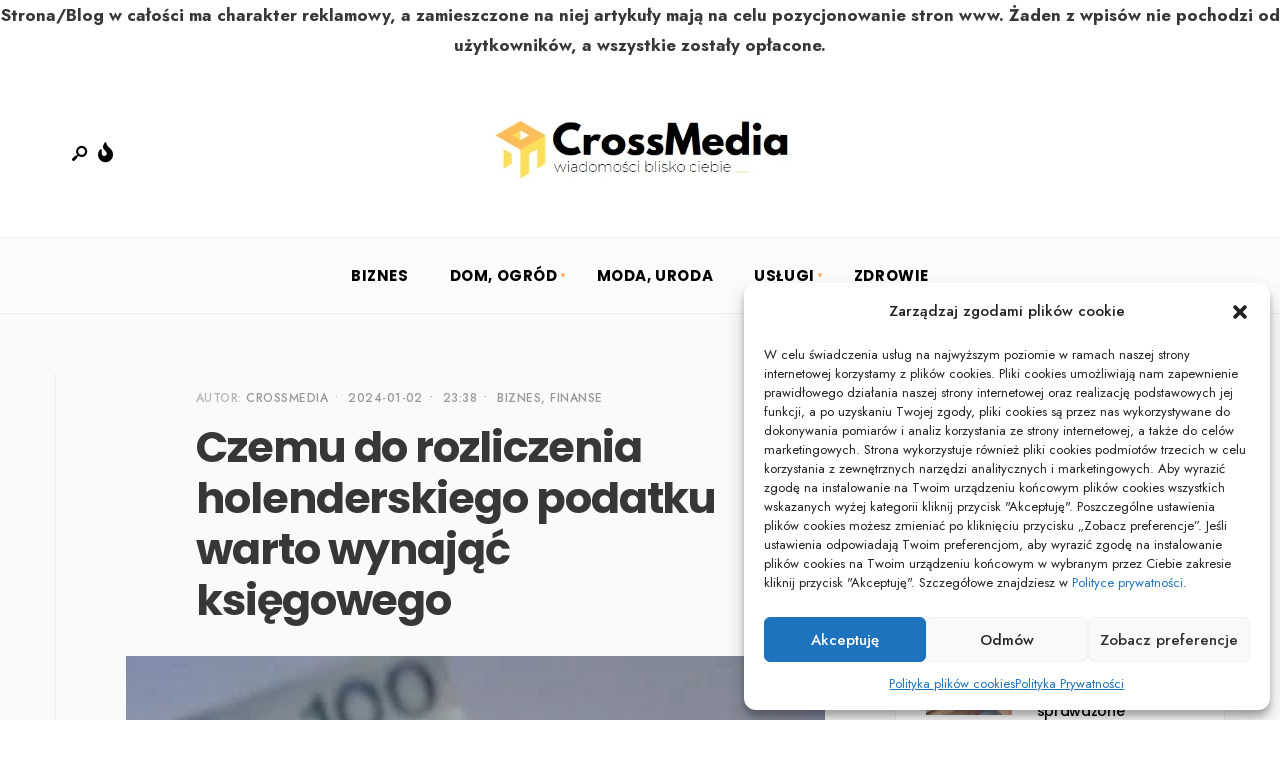

--- FILE ---
content_type: text/html; charset=UTF-8
request_url: https://cross-media.com.pl/czemu-do-rozliczenia-holenderskiego-podatku-warto-wynajac-ksiegowego/
body_size: 25787
content:
<!DOCTYPE html>
<html dir="ltr" lang="pl-PL" prefix="og: https://ogp.me/ns#">
<head><meta charset="UTF-8">
<!-- Set the viewport width to device width for mobile -->
<meta name="viewport" content="width=device-width, initial-scale=1, maximum-scale=1" />
<title>Czemu do rozliczenia holenderskiego podatku warto wynająć księgowego - CrossMedia</title>
    <style>
        #wpadminbar #wp-admin-bar-p404_free_top_button .ab-icon:before {
            content: "\f103";
            color:red;
            top: 2px;
        }
    </style>
    
		<!-- All in One SEO 4.6.6 - aioseo.com -->
		<meta name="description" content="Holandia to jeden z krajów, w których bez przerwy pracuje mnóstwo osób z naszego kraju. Spora ich część jeździ do takiej pracy jedynie na parę miesięcy, aby sobie po prostu dorobić, ale sporo również jest takich, jakie zatrudnione są na stałe. Tak duża popularność Holandii wynika z paru rzeczy. Przede wszystkim oferuje ona sporą ilość" />
		<meta name="robots" content="max-image-preview:large" />
		<link rel="canonical" href="https://cross-media.com.pl/czemu-do-rozliczenia-holenderskiego-podatku-warto-wynajac-ksiegowego/" />
		<meta name="generator" content="All in One SEO (AIOSEO) 4.6.6" />
		<meta property="og:locale" content="pl_PL" />
		<meta property="og:site_name" content="CrossMedia - Informacje z twojego regionu" />
		<meta property="og:type" content="article" />
		<meta property="og:title" content="Czemu do rozliczenia holenderskiego podatku warto wynająć księgowego - CrossMedia" />
		<meta property="og:description" content="Holandia to jeden z krajów, w których bez przerwy pracuje mnóstwo osób z naszego kraju. Spora ich część jeździ do takiej pracy jedynie na parę miesięcy, aby sobie po prostu dorobić, ale sporo również jest takich, jakie zatrudnione są na stałe. Tak duża popularność Holandii wynika z paru rzeczy. Przede wszystkim oferuje ona sporą ilość" />
		<meta property="og:url" content="https://cross-media.com.pl/czemu-do-rozliczenia-holenderskiego-podatku-warto-wynajac-ksiegowego/" />
		<meta property="og:image" content="https://cross-media.com.pl/wp-content/uploads/2022/09/logo-1.jpg" />
		<meta property="og:image:secure_url" content="https://cross-media.com.pl/wp-content/uploads/2022/09/logo-1.jpg" />
		<meta property="article:published_time" content="2024-01-02T22:38:08+00:00" />
		<meta property="article:modified_time" content="2024-01-02T22:38:08+00:00" />
		<meta name="twitter:card" content="summary_large_image" />
		<meta name="twitter:title" content="Czemu do rozliczenia holenderskiego podatku warto wynająć księgowego - CrossMedia" />
		<meta name="twitter:description" content="Holandia to jeden z krajów, w których bez przerwy pracuje mnóstwo osób z naszego kraju. Spora ich część jeździ do takiej pracy jedynie na parę miesięcy, aby sobie po prostu dorobić, ale sporo również jest takich, jakie zatrudnione są na stałe. Tak duża popularność Holandii wynika z paru rzeczy. Przede wszystkim oferuje ona sporą ilość" />
		<meta name="twitter:image" content="https://cross-media.com.pl/wp-content/uploads/2022/09/logo-1.jpg" />
		<script type="application/ld+json" class="aioseo-schema">
			{"@context":"https:\/\/schema.org","@graph":[{"@type":"BlogPosting","@id":"https:\/\/cross-media.com.pl\/czemu-do-rozliczenia-holenderskiego-podatku-warto-wynajac-ksiegowego\/#blogposting","name":"Czemu do rozliczenia holenderskiego podatku warto wynaj\u0105\u0107 ksi\u0119gowego - CrossMedia","headline":"Czemu do rozliczenia holenderskiego podatku warto wynaj\u0105\u0107 ksi\u0119gowego","author":{"@id":"https:\/\/cross-media.com.pl\/author\/admin\/#author"},"publisher":{"@id":"https:\/\/cross-media.com.pl\/#person"},"image":{"@type":"ImageObject","url":"https:\/\/cross-media.com.pl\/wp-content\/uploads\/2024\/01\/warto-img-789.jpg","width":360,"height":480},"datePublished":"2024-01-02T23:38:08+01:00","dateModified":"2024-01-02T23:38:08+01:00","inLanguage":"pl-PL","mainEntityOfPage":{"@id":"https:\/\/cross-media.com.pl\/czemu-do-rozliczenia-holenderskiego-podatku-warto-wynajac-ksiegowego\/#webpage"},"isPartOf":{"@id":"https:\/\/cross-media.com.pl\/czemu-do-rozliczenia-holenderskiego-podatku-warto-wynajac-ksiegowego\/#webpage"},"articleSection":"Biznes, Finanse"},{"@type":"BreadcrumbList","@id":"https:\/\/cross-media.com.pl\/czemu-do-rozliczenia-holenderskiego-podatku-warto-wynajac-ksiegowego\/#breadcrumblist","itemListElement":[{"@type":"ListItem","@id":"https:\/\/cross-media.com.pl\/#listItem","position":1,"name":"Dom","item":"https:\/\/cross-media.com.pl\/","nextItem":"https:\/\/cross-media.com.pl\/czemu-do-rozliczenia-holenderskiego-podatku-warto-wynajac-ksiegowego\/#listItem"},{"@type":"ListItem","@id":"https:\/\/cross-media.com.pl\/czemu-do-rozliczenia-holenderskiego-podatku-warto-wynajac-ksiegowego\/#listItem","position":2,"name":"Czemu do rozliczenia holenderskiego podatku warto wynaj\u0105\u0107 ksi\u0119gowego","previousItem":"https:\/\/cross-media.com.pl\/#listItem"}]},{"@type":"Person","@id":"https:\/\/cross-media.com.pl\/#person","name":"CrossMedia","image":{"@type":"ImageObject","@id":"https:\/\/cross-media.com.pl\/czemu-do-rozliczenia-holenderskiego-podatku-warto-wynajac-ksiegowego\/#personImage","url":"https:\/\/secure.gravatar.com\/avatar\/88704fb9e72017ec6731357b1d660f6c?s=96&d=mm&r=g","width":96,"height":96,"caption":"CrossMedia"}},{"@type":"Person","@id":"https:\/\/cross-media.com.pl\/author\/admin\/#author","url":"https:\/\/cross-media.com.pl\/author\/admin\/","name":"CrossMedia","image":{"@type":"ImageObject","@id":"https:\/\/cross-media.com.pl\/czemu-do-rozliczenia-holenderskiego-podatku-warto-wynajac-ksiegowego\/#authorImage","url":"https:\/\/secure.gravatar.com\/avatar\/88704fb9e72017ec6731357b1d660f6c?s=96&d=mm&r=g","width":96,"height":96,"caption":"CrossMedia"}},{"@type":"WebPage","@id":"https:\/\/cross-media.com.pl\/czemu-do-rozliczenia-holenderskiego-podatku-warto-wynajac-ksiegowego\/#webpage","url":"https:\/\/cross-media.com.pl\/czemu-do-rozliczenia-holenderskiego-podatku-warto-wynajac-ksiegowego\/","name":"Czemu do rozliczenia holenderskiego podatku warto wynaj\u0105\u0107 ksi\u0119gowego - CrossMedia","description":"Holandia to jeden z kraj\u00f3w, w kt\u00f3rych bez przerwy pracuje mn\u00f3stwo os\u00f3b z naszego kraju. Spora ich cz\u0119\u015b\u0107 je\u017adzi do takiej pracy jedynie na par\u0119 miesi\u0119cy, aby sobie po prostu dorobi\u0107, ale sporo r\u00f3wnie\u017c jest takich, jakie zatrudnione s\u0105 na sta\u0142e. Tak du\u017ca popularno\u015b\u0107 Holandii wynika z paru rzeczy. Przede wszystkim oferuje ona spor\u0105 ilo\u015b\u0107","inLanguage":"pl-PL","isPartOf":{"@id":"https:\/\/cross-media.com.pl\/#website"},"breadcrumb":{"@id":"https:\/\/cross-media.com.pl\/czemu-do-rozliczenia-holenderskiego-podatku-warto-wynajac-ksiegowego\/#breadcrumblist"},"author":{"@id":"https:\/\/cross-media.com.pl\/author\/admin\/#author"},"creator":{"@id":"https:\/\/cross-media.com.pl\/author\/admin\/#author"},"image":{"@type":"ImageObject","url":"https:\/\/cross-media.com.pl\/wp-content\/uploads\/2024\/01\/warto-img-789.jpg","@id":"https:\/\/cross-media.com.pl\/czemu-do-rozliczenia-holenderskiego-podatku-warto-wynajac-ksiegowego\/#mainImage","width":360,"height":480},"primaryImageOfPage":{"@id":"https:\/\/cross-media.com.pl\/czemu-do-rozliczenia-holenderskiego-podatku-warto-wynajac-ksiegowego\/#mainImage"},"datePublished":"2024-01-02T23:38:08+01:00","dateModified":"2024-01-02T23:38:08+01:00"},{"@type":"WebSite","@id":"https:\/\/cross-media.com.pl\/#website","url":"https:\/\/cross-media.com.pl\/","name":"CrossMedia","description":"Informacje z twojego regionu","inLanguage":"pl-PL","publisher":{"@id":"https:\/\/cross-media.com.pl\/#person"}}]}
		</script>
		<!-- All in One SEO -->

<link rel='dns-prefetch' href='//fonts.googleapis.com' />
<link rel='preconnect' href='https://fonts.gstatic.com' crossorigin />
<link rel="alternate" type="application/rss+xml" title="CrossMedia &raquo; Kanał z wpisami" href="https://cross-media.com.pl/feed/" />
<link rel="alternate" type="application/rss+xml" title="CrossMedia &raquo; Kanał z komentarzami" href="https://cross-media.com.pl/comments/feed/" />
<link rel="alternate" type="application/rss+xml" title="CrossMedia &raquo; Czemu do rozliczenia holenderskiego podatku warto wynająć księgowego Kanał z komentarzami" href="https://cross-media.com.pl/czemu-do-rozliczenia-holenderskiego-podatku-warto-wynajac-ksiegowego/feed/" />
<script type="text/javascript">
/* <![CDATA[ */
window._wpemojiSettings = {"baseUrl":"https:\/\/s.w.org\/images\/core\/emoji\/15.0.3\/72x72\/","ext":".png","svgUrl":"https:\/\/s.w.org\/images\/core\/emoji\/15.0.3\/svg\/","svgExt":".svg","source":{"concatemoji":"https:\/\/cross-media.com.pl\/wp-includes\/js\/wp-emoji-release.min.js?ver=6.5.5"}};
/*! This file is auto-generated */
!function(i,n){var o,s,e;function c(e){try{var t={supportTests:e,timestamp:(new Date).valueOf()};sessionStorage.setItem(o,JSON.stringify(t))}catch(e){}}function p(e,t,n){e.clearRect(0,0,e.canvas.width,e.canvas.height),e.fillText(t,0,0);var t=new Uint32Array(e.getImageData(0,0,e.canvas.width,e.canvas.height).data),r=(e.clearRect(0,0,e.canvas.width,e.canvas.height),e.fillText(n,0,0),new Uint32Array(e.getImageData(0,0,e.canvas.width,e.canvas.height).data));return t.every(function(e,t){return e===r[t]})}function u(e,t,n){switch(t){case"flag":return n(e,"\ud83c\udff3\ufe0f\u200d\u26a7\ufe0f","\ud83c\udff3\ufe0f\u200b\u26a7\ufe0f")?!1:!n(e,"\ud83c\uddfa\ud83c\uddf3","\ud83c\uddfa\u200b\ud83c\uddf3")&&!n(e,"\ud83c\udff4\udb40\udc67\udb40\udc62\udb40\udc65\udb40\udc6e\udb40\udc67\udb40\udc7f","\ud83c\udff4\u200b\udb40\udc67\u200b\udb40\udc62\u200b\udb40\udc65\u200b\udb40\udc6e\u200b\udb40\udc67\u200b\udb40\udc7f");case"emoji":return!n(e,"\ud83d\udc26\u200d\u2b1b","\ud83d\udc26\u200b\u2b1b")}return!1}function f(e,t,n){var r="undefined"!=typeof WorkerGlobalScope&&self instanceof WorkerGlobalScope?new OffscreenCanvas(300,150):i.createElement("canvas"),a=r.getContext("2d",{willReadFrequently:!0}),o=(a.textBaseline="top",a.font="600 32px Arial",{});return e.forEach(function(e){o[e]=t(a,e,n)}),o}function t(e){var t=i.createElement("script");t.src=e,t.defer=!0,i.head.appendChild(t)}"undefined"!=typeof Promise&&(o="wpEmojiSettingsSupports",s=["flag","emoji"],n.supports={everything:!0,everythingExceptFlag:!0},e=new Promise(function(e){i.addEventListener("DOMContentLoaded",e,{once:!0})}),new Promise(function(t){var n=function(){try{var e=JSON.parse(sessionStorage.getItem(o));if("object"==typeof e&&"number"==typeof e.timestamp&&(new Date).valueOf()<e.timestamp+604800&&"object"==typeof e.supportTests)return e.supportTests}catch(e){}return null}();if(!n){if("undefined"!=typeof Worker&&"undefined"!=typeof OffscreenCanvas&&"undefined"!=typeof URL&&URL.createObjectURL&&"undefined"!=typeof Blob)try{var e="postMessage("+f.toString()+"("+[JSON.stringify(s),u.toString(),p.toString()].join(",")+"));",r=new Blob([e],{type:"text/javascript"}),a=new Worker(URL.createObjectURL(r),{name:"wpTestEmojiSupports"});return void(a.onmessage=function(e){c(n=e.data),a.terminate(),t(n)})}catch(e){}c(n=f(s,u,p))}t(n)}).then(function(e){for(var t in e)n.supports[t]=e[t],n.supports.everything=n.supports.everything&&n.supports[t],"flag"!==t&&(n.supports.everythingExceptFlag=n.supports.everythingExceptFlag&&n.supports[t]);n.supports.everythingExceptFlag=n.supports.everythingExceptFlag&&!n.supports.flag,n.DOMReady=!1,n.readyCallback=function(){n.DOMReady=!0}}).then(function(){return e}).then(function(){var e;n.supports.everything||(n.readyCallback(),(e=n.source||{}).concatemoji?t(e.concatemoji):e.wpemoji&&e.twemoji&&(t(e.twemoji),t(e.wpemoji)))}))}((window,document),window._wpemojiSettings);
/* ]]> */
</script>
<style id='wp-emoji-styles-inline-css' type='text/css'>

	img.wp-smiley, img.emoji {
		display: inline !important;
		border: none !important;
		box-shadow: none !important;
		height: 1em !important;
		width: 1em !important;
		margin: 0 0.07em !important;
		vertical-align: -0.1em !important;
		background: none !important;
		padding: 0 !important;
	}
</style>
<link rel='stylesheet' id='wp-block-library-css' href='https://cross-media.com.pl/wp-includes/css/dist/block-library/style.min.css?ver=6.5.5' type='text/css' media='all' />
<style id='wp-block-library-theme-inline-css' type='text/css'>
.wp-block-audio figcaption{color:#555;font-size:13px;text-align:center}.is-dark-theme .wp-block-audio figcaption{color:#ffffffa6}.wp-block-audio{margin:0 0 1em}.wp-block-code{border:1px solid #ccc;border-radius:4px;font-family:Menlo,Consolas,monaco,monospace;padding:.8em 1em}.wp-block-embed figcaption{color:#555;font-size:13px;text-align:center}.is-dark-theme .wp-block-embed figcaption{color:#ffffffa6}.wp-block-embed{margin:0 0 1em}.blocks-gallery-caption{color:#555;font-size:13px;text-align:center}.is-dark-theme .blocks-gallery-caption{color:#ffffffa6}.wp-block-image figcaption{color:#555;font-size:13px;text-align:center}.is-dark-theme .wp-block-image figcaption{color:#ffffffa6}.wp-block-image{margin:0 0 1em}.wp-block-pullquote{border-bottom:4px solid;border-top:4px solid;color:currentColor;margin-bottom:1.75em}.wp-block-pullquote cite,.wp-block-pullquote footer,.wp-block-pullquote__citation{color:currentColor;font-size:.8125em;font-style:normal;text-transform:uppercase}.wp-block-quote{border-left:.25em solid;margin:0 0 1.75em;padding-left:1em}.wp-block-quote cite,.wp-block-quote footer{color:currentColor;font-size:.8125em;font-style:normal;position:relative}.wp-block-quote.has-text-align-right{border-left:none;border-right:.25em solid;padding-left:0;padding-right:1em}.wp-block-quote.has-text-align-center{border:none;padding-left:0}.wp-block-quote.is-large,.wp-block-quote.is-style-large,.wp-block-quote.is-style-plain{border:none}.wp-block-search .wp-block-search__label{font-weight:700}.wp-block-search__button{border:1px solid #ccc;padding:.375em .625em}:where(.wp-block-group.has-background){padding:1.25em 2.375em}.wp-block-separator.has-css-opacity{opacity:.4}.wp-block-separator{border:none;border-bottom:2px solid;margin-left:auto;margin-right:auto}.wp-block-separator.has-alpha-channel-opacity{opacity:1}.wp-block-separator:not(.is-style-wide):not(.is-style-dots){width:100px}.wp-block-separator.has-background:not(.is-style-dots){border-bottom:none;height:1px}.wp-block-separator.has-background:not(.is-style-wide):not(.is-style-dots){height:2px}.wp-block-table{margin:0 0 1em}.wp-block-table td,.wp-block-table th{word-break:normal}.wp-block-table figcaption{color:#555;font-size:13px;text-align:center}.is-dark-theme .wp-block-table figcaption{color:#ffffffa6}.wp-block-video figcaption{color:#555;font-size:13px;text-align:center}.is-dark-theme .wp-block-video figcaption{color:#ffffffa6}.wp-block-video{margin:0 0 1em}.wp-block-template-part.has-background{margin-bottom:0;margin-top:0;padding:1.25em 2.375em}
</style>
<style id='classic-theme-styles-inline-css' type='text/css'>
/*! This file is auto-generated */
.wp-block-button__link{color:#fff;background-color:#32373c;border-radius:9999px;box-shadow:none;text-decoration:none;padding:calc(.667em + 2px) calc(1.333em + 2px);font-size:1.125em}.wp-block-file__button{background:#32373c;color:#fff;text-decoration:none}
</style>
<style id='global-styles-inline-css' type='text/css'>
body{--wp--preset--color--black: #000000;--wp--preset--color--cyan-bluish-gray: #abb8c3;--wp--preset--color--white: #ffffff;--wp--preset--color--pale-pink: #f78da7;--wp--preset--color--vivid-red: #cf2e2e;--wp--preset--color--luminous-vivid-orange: #ff6900;--wp--preset--color--luminous-vivid-amber: #fcb900;--wp--preset--color--light-green-cyan: #7bdcb5;--wp--preset--color--vivid-green-cyan: #00d084;--wp--preset--color--pale-cyan-blue: #8ed1fc;--wp--preset--color--vivid-cyan-blue: #0693e3;--wp--preset--color--vivid-purple: #9b51e0;--wp--preset--gradient--vivid-cyan-blue-to-vivid-purple: linear-gradient(135deg,rgba(6,147,227,1) 0%,rgb(155,81,224) 100%);--wp--preset--gradient--light-green-cyan-to-vivid-green-cyan: linear-gradient(135deg,rgb(122,220,180) 0%,rgb(0,208,130) 100%);--wp--preset--gradient--luminous-vivid-amber-to-luminous-vivid-orange: linear-gradient(135deg,rgba(252,185,0,1) 0%,rgba(255,105,0,1) 100%);--wp--preset--gradient--luminous-vivid-orange-to-vivid-red: linear-gradient(135deg,rgba(255,105,0,1) 0%,rgb(207,46,46) 100%);--wp--preset--gradient--very-light-gray-to-cyan-bluish-gray: linear-gradient(135deg,rgb(238,238,238) 0%,rgb(169,184,195) 100%);--wp--preset--gradient--cool-to-warm-spectrum: linear-gradient(135deg,rgb(74,234,220) 0%,rgb(151,120,209) 20%,rgb(207,42,186) 40%,rgb(238,44,130) 60%,rgb(251,105,98) 80%,rgb(254,248,76) 100%);--wp--preset--gradient--blush-light-purple: linear-gradient(135deg,rgb(255,206,236) 0%,rgb(152,150,240) 100%);--wp--preset--gradient--blush-bordeaux: linear-gradient(135deg,rgb(254,205,165) 0%,rgb(254,45,45) 50%,rgb(107,0,62) 100%);--wp--preset--gradient--luminous-dusk: linear-gradient(135deg,rgb(255,203,112) 0%,rgb(199,81,192) 50%,rgb(65,88,208) 100%);--wp--preset--gradient--pale-ocean: linear-gradient(135deg,rgb(255,245,203) 0%,rgb(182,227,212) 50%,rgb(51,167,181) 100%);--wp--preset--gradient--electric-grass: linear-gradient(135deg,rgb(202,248,128) 0%,rgb(113,206,126) 100%);--wp--preset--gradient--midnight: linear-gradient(135deg,rgb(2,3,129) 0%,rgb(40,116,252) 100%);--wp--preset--font-size--small: 13px;--wp--preset--font-size--medium: 20px;--wp--preset--font-size--large: 36px;--wp--preset--font-size--x-large: 42px;--wp--preset--spacing--20: 0.44rem;--wp--preset--spacing--30: 0.67rem;--wp--preset--spacing--40: 1rem;--wp--preset--spacing--50: 1.5rem;--wp--preset--spacing--60: 2.25rem;--wp--preset--spacing--70: 3.38rem;--wp--preset--spacing--80: 5.06rem;--wp--preset--shadow--natural: 6px 6px 9px rgba(0, 0, 0, 0.2);--wp--preset--shadow--deep: 12px 12px 50px rgba(0, 0, 0, 0.4);--wp--preset--shadow--sharp: 6px 6px 0px rgba(0, 0, 0, 0.2);--wp--preset--shadow--outlined: 6px 6px 0px -3px rgba(255, 255, 255, 1), 6px 6px rgba(0, 0, 0, 1);--wp--preset--shadow--crisp: 6px 6px 0px rgba(0, 0, 0, 1);}:where(.is-layout-flex){gap: 0.5em;}:where(.is-layout-grid){gap: 0.5em;}body .is-layout-flex{display: flex;}body .is-layout-flex{flex-wrap: wrap;align-items: center;}body .is-layout-flex > *{margin: 0;}body .is-layout-grid{display: grid;}body .is-layout-grid > *{margin: 0;}:where(.wp-block-columns.is-layout-flex){gap: 2em;}:where(.wp-block-columns.is-layout-grid){gap: 2em;}:where(.wp-block-post-template.is-layout-flex){gap: 1.25em;}:where(.wp-block-post-template.is-layout-grid){gap: 1.25em;}.has-black-color{color: var(--wp--preset--color--black) !important;}.has-cyan-bluish-gray-color{color: var(--wp--preset--color--cyan-bluish-gray) !important;}.has-white-color{color: var(--wp--preset--color--white) !important;}.has-pale-pink-color{color: var(--wp--preset--color--pale-pink) !important;}.has-vivid-red-color{color: var(--wp--preset--color--vivid-red) !important;}.has-luminous-vivid-orange-color{color: var(--wp--preset--color--luminous-vivid-orange) !important;}.has-luminous-vivid-amber-color{color: var(--wp--preset--color--luminous-vivid-amber) !important;}.has-light-green-cyan-color{color: var(--wp--preset--color--light-green-cyan) !important;}.has-vivid-green-cyan-color{color: var(--wp--preset--color--vivid-green-cyan) !important;}.has-pale-cyan-blue-color{color: var(--wp--preset--color--pale-cyan-blue) !important;}.has-vivid-cyan-blue-color{color: var(--wp--preset--color--vivid-cyan-blue) !important;}.has-vivid-purple-color{color: var(--wp--preset--color--vivid-purple) !important;}.has-black-background-color{background-color: var(--wp--preset--color--black) !important;}.has-cyan-bluish-gray-background-color{background-color: var(--wp--preset--color--cyan-bluish-gray) !important;}.has-white-background-color{background-color: var(--wp--preset--color--white) !important;}.has-pale-pink-background-color{background-color: var(--wp--preset--color--pale-pink) !important;}.has-vivid-red-background-color{background-color: var(--wp--preset--color--vivid-red) !important;}.has-luminous-vivid-orange-background-color{background-color: var(--wp--preset--color--luminous-vivid-orange) !important;}.has-luminous-vivid-amber-background-color{background-color: var(--wp--preset--color--luminous-vivid-amber) !important;}.has-light-green-cyan-background-color{background-color: var(--wp--preset--color--light-green-cyan) !important;}.has-vivid-green-cyan-background-color{background-color: var(--wp--preset--color--vivid-green-cyan) !important;}.has-pale-cyan-blue-background-color{background-color: var(--wp--preset--color--pale-cyan-blue) !important;}.has-vivid-cyan-blue-background-color{background-color: var(--wp--preset--color--vivid-cyan-blue) !important;}.has-vivid-purple-background-color{background-color: var(--wp--preset--color--vivid-purple) !important;}.has-black-border-color{border-color: var(--wp--preset--color--black) !important;}.has-cyan-bluish-gray-border-color{border-color: var(--wp--preset--color--cyan-bluish-gray) !important;}.has-white-border-color{border-color: var(--wp--preset--color--white) !important;}.has-pale-pink-border-color{border-color: var(--wp--preset--color--pale-pink) !important;}.has-vivid-red-border-color{border-color: var(--wp--preset--color--vivid-red) !important;}.has-luminous-vivid-orange-border-color{border-color: var(--wp--preset--color--luminous-vivid-orange) !important;}.has-luminous-vivid-amber-border-color{border-color: var(--wp--preset--color--luminous-vivid-amber) !important;}.has-light-green-cyan-border-color{border-color: var(--wp--preset--color--light-green-cyan) !important;}.has-vivid-green-cyan-border-color{border-color: var(--wp--preset--color--vivid-green-cyan) !important;}.has-pale-cyan-blue-border-color{border-color: var(--wp--preset--color--pale-cyan-blue) !important;}.has-vivid-cyan-blue-border-color{border-color: var(--wp--preset--color--vivid-cyan-blue) !important;}.has-vivid-purple-border-color{border-color: var(--wp--preset--color--vivid-purple) !important;}.has-vivid-cyan-blue-to-vivid-purple-gradient-background{background: var(--wp--preset--gradient--vivid-cyan-blue-to-vivid-purple) !important;}.has-light-green-cyan-to-vivid-green-cyan-gradient-background{background: var(--wp--preset--gradient--light-green-cyan-to-vivid-green-cyan) !important;}.has-luminous-vivid-amber-to-luminous-vivid-orange-gradient-background{background: var(--wp--preset--gradient--luminous-vivid-amber-to-luminous-vivid-orange) !important;}.has-luminous-vivid-orange-to-vivid-red-gradient-background{background: var(--wp--preset--gradient--luminous-vivid-orange-to-vivid-red) !important;}.has-very-light-gray-to-cyan-bluish-gray-gradient-background{background: var(--wp--preset--gradient--very-light-gray-to-cyan-bluish-gray) !important;}.has-cool-to-warm-spectrum-gradient-background{background: var(--wp--preset--gradient--cool-to-warm-spectrum) !important;}.has-blush-light-purple-gradient-background{background: var(--wp--preset--gradient--blush-light-purple) !important;}.has-blush-bordeaux-gradient-background{background: var(--wp--preset--gradient--blush-bordeaux) !important;}.has-luminous-dusk-gradient-background{background: var(--wp--preset--gradient--luminous-dusk) !important;}.has-pale-ocean-gradient-background{background: var(--wp--preset--gradient--pale-ocean) !important;}.has-electric-grass-gradient-background{background: var(--wp--preset--gradient--electric-grass) !important;}.has-midnight-gradient-background{background: var(--wp--preset--gradient--midnight) !important;}.has-small-font-size{font-size: var(--wp--preset--font-size--small) !important;}.has-medium-font-size{font-size: var(--wp--preset--font-size--medium) !important;}.has-large-font-size{font-size: var(--wp--preset--font-size--large) !important;}.has-x-large-font-size{font-size: var(--wp--preset--font-size--x-large) !important;}
.wp-block-button.is-style-outline .wp-block-button__link{background: transparent none;border-color: currentColor;border-width: 2px;border-style: solid;color: currentColor;padding-top: 0.667em;padding-right: 1.33em;padding-bottom: 0.667em;padding-left: 1.33em;}
.wp-block-site-logo.is-style-rounded{border-radius: 9999px;}
.wp-block-navigation a:where(:not(.wp-element-button)){color: inherit;}
:where(.wp-block-post-template.is-layout-flex){gap: 1.25em;}:where(.wp-block-post-template.is-layout-grid){gap: 1.25em;}
:where(.wp-block-columns.is-layout-flex){gap: 2em;}:where(.wp-block-columns.is-layout-grid){gap: 2em;}
.wp-block-pullquote{font-size: 1.5em;line-height: 1.6;}
</style>
<link rel='stylesheet' id='cmplz-general-css' href='https://cross-media.com.pl/wp-content/plugins/complianz-gdpr/assets/css/cookieblocker.min.css?ver=1721024145' type='text/css' media='all' />
<link rel='stylesheet' id='superblog-style-css' href='https://cross-media.com.pl/wp-content/themes/superblog/style.css?ver=6.5.5' type='text/css' media='all' />
<link rel='stylesheet' id='superblog-addons-css' href='https://cross-media.com.pl/wp-content/themes/superblog/styles/superblog-addons.css?ver=6.5.5' type='text/css' media='all' />
<link rel='stylesheet' id='fontawesome-css' href='https://cross-media.com.pl/wp-content/themes/superblog/styles/fontawesome.css?ver=6.5.5' type='text/css' media='all' />
<link rel='stylesheet' id='superblog-mobile-css' href='https://cross-media.com.pl/wp-content/themes/superblog/style-mobile.css?ver=6.5.5' type='text/css' media='all' />
<link rel="preload" as="style" href="https://fonts.googleapis.com/css?family=Jost:100,200,300,400,500,600,700,800,900,100italic,200italic,300italic,400italic,500italic,600italic,700italic,800italic,900italic%7CPoppins:700,500,600&#038;subset=latin&#038;display=swap&#038;ver=1679211686" /><link rel="stylesheet" href="https://fonts.googleapis.com/css?family=Jost:100,200,300,400,500,600,700,800,900,100italic,200italic,300italic,400italic,500italic,600italic,700italic,800italic,900italic%7CPoppins:700,500,600&#038;subset=latin&#038;display=swap&#038;ver=1679211686" media="print" onload="this.media='all'"><noscript><link rel="stylesheet" href="https://fonts.googleapis.com/css?family=Jost:100,200,300,400,500,600,700,800,900,100italic,200italic,300italic,400italic,500italic,600italic,700italic,800italic,900italic%7CPoppins:700,500,600&#038;subset=latin&#038;display=swap&#038;ver=1679211686" /></noscript><script type="text/javascript" src="https://cross-media.com.pl/wp-includes/js/jquery/jquery.min.js?ver=3.7.1" id="jquery-core-js"></script>
<script type="text/javascript" src="https://cross-media.com.pl/wp-includes/js/jquery/jquery-migrate.min.js?ver=3.4.1" id="jquery-migrate-js"></script>
<link rel="https://api.w.org/" href="https://cross-media.com.pl/wp-json/" /><link rel="alternate" type="application/json" href="https://cross-media.com.pl/wp-json/wp/v2/posts/8153" /><link rel="EditURI" type="application/rsd+xml" title="RSD" href="https://cross-media.com.pl/xmlrpc.php?rsd" />
<meta name="generator" content="WordPress 6.5.5" />
<link rel='shortlink' href='https://cross-media.com.pl/?p=8153' />
<link rel="alternate" type="application/json+oembed" href="https://cross-media.com.pl/wp-json/oembed/1.0/embed?url=https%3A%2F%2Fcross-media.com.pl%2Fczemu-do-rozliczenia-holenderskiego-podatku-warto-wynajac-ksiegowego%2F" />
<link rel="alternate" type="text/xml+oembed" href="https://cross-media.com.pl/wp-json/oembed/1.0/embed?url=https%3A%2F%2Fcross-media.com.pl%2Fczemu-do-rozliczenia-holenderskiego-podatku-warto-wynajac-ksiegowego%2F&#038;format=xml" />
<meta name="generator" content="Redux 4.4.17" />			<style>.cmplz-hidden {
					display: none !important;
				}</style><link rel="pingback" href="https://cross-media.com.pl/xmlrpc.php"><meta name="generator" content="Elementor 3.22.3; features: e_optimized_assets_loading, e_optimized_css_loading, additional_custom_breakpoints; settings: css_print_method-external, google_font-enabled, font_display-auto">
<style type="text/css">.recentcomments a{display:inline !important;padding:0 !important;margin:0 !important;}</style><link rel="icon" href="https://cross-media.com.pl/wp-content/uploads/2022/09/cropped-fav-32x32.jpg" sizes="32x32" />
<link rel="icon" href="https://cross-media.com.pl/wp-content/uploads/2022/09/cropped-fav-192x192.jpg" sizes="192x192" />
<link rel="apple-touch-icon" href="https://cross-media.com.pl/wp-content/uploads/2022/09/cropped-fav-180x180.jpg" />
<meta name="msapplication-TileImage" content="https://cross-media.com.pl/wp-content/uploads/2022/09/cropped-fav-270x270.jpg" />
		<style type="text/css" id="wp-custom-css">
			.foocol .cat-item-1,
.foocol .cat-item-9,
.foocol .cat-item-16
{display:none;}		</style>
		<style id="themnific_redux-dynamic-css" title="dynamic-css" class="redux-options-output">body,input,button,textarea{font-family:Jost;font-weight:400;font-style:normal;color:#373737;font-size:17px;}.wrapper_inn,.postbar,.item_small.has-post-thumbnail .item_inn{background-color:#FAFAFA;}.ghost,.sidebar_item,textarea,input,.tmnf_posttag a,.item_big:before,.entry blockquote{background-color:#fff;}a{color:#000;}a:hover{color:#ff8474;}a:active{color:#000;}.entry p a,.entry ol a,.entry ul a,.elementor-text-editor a{color:#FA430B;}.entry p a,.entry ol a,.entry ul a{border-color:#FA430B;}.entry p a:hover,.entry ol li>a:hover,.entry ul li>a:hover,.elementor-text-editor a:hover{background-color:#ffad60;}.p-border,.sidebar_item,.sidebar_item  h5,.sidebar_item li,.sidebar_item ul.menu li,.block_title:after,.meta,.tagcloud a,.page-numbers,input,textarea,select,.page-link span,.post-pagination>p a,.entry .tmnf_posttag a,li.comment{border-color:#efefef;}#sidebar{color:#333;}.widgetable a{color:#000;}.widgetable a:hover,.menu li.current-menu-item>a{color:#ffad60;}#flyoff,.content_inn .mc4wp-form,.tmnf_special_bg,.headad{background-color:#0f0f0f;}#flyoff,#flyoff h5,#flyoff p,#flyoff a,#flyoff span,.content_inn .mc4wp-form,.tmnf_special_bg,.tmnf_special_bg a,.tmnf_special_bg p{color:#fff;}#header{background-color:#fff;}#header h1 a{color:#000;}.header_row,.spec_menu_wrap{border-color:#efefef;}.header_centered .will_stick,.header_centered_2 .will_stick,.will_stick.scrollDown,.spec_menu_wrap{background-color:#fcfcfc;}.nav>li>a,.top_nav .searchform input.s{font-family:Poppins;font-weight:700;font-style:normal;color:#000;font-size:15px;}.nav>li>a:hover,.menu-item-has-children>a:after{color:#ffad60;}#header ul.social-menu li a,.head_extend a{color:#000;}.tmnf-button .tmnf-button-inner-left::before{background-color:#000;}.tmnf-button .tmnf-button-inner-left::after{border-color:#000;}.nav li ul{background-color:#fff;}.nav>li>ul:after{border-bottom-color:#fff;}.nav ul li>a{font-family:Poppins;font-weight:500;font-style:normal;color:#494949;font-size:13px;}.nav li ul li>a:hover{color:#ffad60;}.show-menu,#main-nav>li.special>a,.nav>li.current-menu-item>a{background-color:#ff8474;}.nav a i{color:#ff8474;}#header .show-menu,#main-nav>li.special>a,.nav>li.current-menu-item>a,[class*="hero-cover"] #header #main-nav>li.current-menu-item>a{color:#ffffff;}[class*="hero-cover"]  .will_stick.scrollDown,.page-header-image,.main_slider_wrap,[class*="hero-cover"] #header,.imgwrap,.tmnf_mosaic,.img_viewport{background-color:#000;}.page-header-image p,.page-header-image h1.entry-title,.page-header-image .meta a,[class*="hero-cover"]  #header .nav > li:not(.special) > a,[class*="hero-cover"]  #header #titles a,[class*="hero-cover"]  #header .head_extend a,[class*="hero-cover"]  #header .social-menu a,.has-post-thumbnail .titles_over a,.has-post-thumbnail .titles_over p{color:#fff;}#titles{width:300px;}#titles,.header_fix{margin-top:53px;margin-bottom:52px;}#main-nav,.head_extend,#header ul.social-menu{margin-top:10px;margin-bottom:0px;}#footer,#footer .searchform input.s{background-color:#32373b;}.footer-below{background-color:#282d33;}#footer,#footer p,#footer h2,#footer h3,#footer h4,#footer h5,#footer .meta,#footer .searchform input.s,#footer cite{color:#bcbcbc;}#footer a,#footer .meta a,#footer ul.social-menu a span,.bottom-menu li a{color:#d8d8d8;}#footer a:hover{color:#fff;}#footer,#footer h5.widget,#footer .sidebar_item li,#copyright,#footer .tagcloud a,#footer .tp_recent_tweets ul li,#footer .p-border,#footer .searchform input.s,#footer input,.footer-icons ul.social-menu a,.footer_text{border-color:#3b4247;}#header h1{font-family:Poppins;font-weight:700;font-style:normal;color:#373737;font-size:30px;}h1.entry-title,h1.tmnf_title_large,h2.tmnf_title_large,.tmnf_titles_are_large .tmnf_title{font-family:Poppins;font-weight:700;font-style:normal;color:#373737;font-size:43px;}h2.tmnf_title_medium,h3.tmnf_title_medium,.tmnf_titles_are_medium .tmnf_title,.blogger_list h3{font-family:Poppins;font-weight:700;font-style:normal;color:#373737;font-size:28px;}h3.tmnf_title_small,h4.tmnf_title_small,.tmnf_columns_4 h3.tmnf_title_medium,.tmnf_titles_are_small .tmnf_title{font-family:Poppins;font-weight:600;font-style:normal;color:#373737;font-size:18px;}.tmnf_carousel h4,.wp_review_tab_widget_content .entry-title,.tptn_link,.tab-post h4,cite,.menuClose span,.icon_extend,ul.social-menu a span,a.mainbutton,.submit,.mc4wp-form input,.woocommerce #respond input#submit, .woocommerce a.button,.woocommerce button.button, .woocommerce input.button,.wpcf7-submit{font-family:Poppins;font-weight:500;font-style:normal;color:#373737;font-size:14px;}h1{font-family:Poppins;font-weight:700;font-style:normal;color:#373737;font-size:40px;}h2{font-family:Poppins;font-weight:700;font-style:normal;color:#373737;font-size:34px;}h3,blockquote{font-family:Poppins;font-weight:700;font-style:normal;color:#373737;font-size:28px;}h4,h3#reply-title,.entry h5, .entry h6,blockquote,.post_pagination_inn a{font-family:Poppins;font-weight:700;font-style:normal;color:#373737;font-size:24px;}h5,h6,.quuote_author,.owl-dot,.entry .tmnf_posttag a,.meta_more a,.tptn_after_thumb::before{font-family:Poppins;font-weight:600;font-style:normal;color:#373737;font-size:15px;}.meta,.meta a,.tptn_date,.post_nav_text span{font-family:Jost;line-height:18px;font-weight:500;font-style:normal;color:#999999;font-size:12px;}.meta_deko::after,h3#reply-title:after,.tptn_after_thumb::before,.cat_nr,.ribbon_inv,.tmnf_rating>div,.review-total-only.small-thumb{background-color:#ffad60;}.current-cat>a,a.active,.meta_categ_alt,.meta_categ_alt a,.tmnf_icon{color:#ffad60;}{border-color:#ffad60;}#footer .sidebar_item h5{border-left-color:#ffad60;}.tptn_after_thumb::before,.cat_nr,.ribbon_inv,.submit.ribbon_inv,#footer .ribbon_inv,#flyoff .cat_nr,.ribbon_inv,.tmnf_rating>div,.review-total-only.small-thumb{color:#353535;}a.searchSubmit,.sticky:after,.ribbon,.post_pagination_inn,.woocommerce #respond input#submit,.woocommerce a.button,.woocommerce button.button.alt,.woocommerce button.button,input#place_order,.woocommerce input.button,.woocommerce a.button.alt,li.current a,.page-numbers.current,a.mainbutton,#submit,#comments .navigation a,.contact-form .submit,.wpcf7-submit,#woo-inn ul li span.current,.owl-nav>div{background-color:#ff8474;}.meta_more a{color:#ff8474;}input.button,button.submit,.entry blockquote,li span.current,.meta_more a{border-color:#ff8474;}a.searchSubmit,.sticky:after,.ribbon,.ribbon a,.ribbon p,p.ribbon,#footer .ribbon,.woocommerce #respond input#submit,.woocommerce a.button,.woocommerce button.button.alt, .woocommerce button.button,.woocommerce a.button.alt,input#place_order,.woocommerce input.button,a.mainbutton,#submit,#comments .navigation a,.tagssingle a,.wpcf7-submit,.page-numbers.current,.format-quote .item_inn p,.format-quote blockquote,.quuote_author,#post_pages a,.owl-nav>div,#woo-inn ul li span.current{color:#ffffff;}.color_slider .owl-nav>div:after{background-color:#ffffff;}a.searchSubmit:hover,.ribbon:hover,a.mainbutton:hover,.entry a.ribbon:hover,#submit:hover, .woocommerce a.button:hover, .woocommerce button.button:hover, .woocommerce input.button:hover,.owl-nav>div:hover,.meta_more a:hover,.owl-nav>div:hover,.ribbon_inv:hover{background-color:#000000;}input.button:hover,button.submit:hover{border-color:#000000;}.ribbon:hover,.ribbon:hover a,.ribbon:hover a,.meta.ribbon:hover a,.entry a.ribbon:hover,a.mainbutton:hover,#submit:hover, .woocommerce a.button:hover, .woocommerce button.button:hover, .woocommerce input.button:hover,.owl-nav>div:hover,.owl-nav>div:hover:before,.mc4wp-form input[type="submit"]:hover,.meta_more a:hover.owl-nav>div:hover,.meta_more a:hover,.ribbon_inv:hover{color:#ffffff;}.owl-nav>div:hover:after{background-color:#ffffff;}body.dark-mode,body.dark-mode .wrapper_inn,body.dark-mode .postbar,body.dark-mode .headad{background-color:#1c1c1c;}body.dark-mode #header,body.dark-mode .header_centered .will_stick,body.dark-mode .header_centered_2 .will_stick,body.dark-mode .will_stick.scrollDown,body.dark-mode .ghost,body.dark-mode .ghost,body.dark-mode .sidebar_item,body.dark-mode textarea,body.dark-mode input,body.dark-mode select,body.dark-mode .tmnf_special_bg,body.dark-mode #flyoff,body.dark-mode .content_inn .mc4wp-form,body.dark-mode #curtain,body.dark-mode .tmnf_posttag a,body.dark-mode .item_big:before{background-color:#303030;}body.dark-mode .p-border,body.dark-mode .sidebar_item,body.dark-mode .header_row,body.dark-mode .sidebar_item h5,body.dark-mode .sidebar_item li,body.dark-mode .sidebar_item ul.menu li,body.dark-mode .tagcloud a,body.dark-mode .page-numbers,body.dark-mode input,body.dark-mode textarea,body.dark-mode select,body.dark-mode li.comment,body.dark-mode .tmnf_posttag a{border-color:#424242;}body.dark-mode,body.dark-mode p,body.dark-mode input,body.dark-mode textarea,body.dark-mode select,body.dark-mode #flyoff,body.dark-mode #flyoff p,body.dark-mode #flyoff span,body.dark-mode .content_inn .mc4wp-form,body.dark-mode .tmnf_special_bg,body.dark-mode .tmnf_special_bg a,body.dark-mode .tmnf_special_bg p{color:#ededed;}body.dark-mode h1,body.dark-mode h2,body.dark-mode h3,body.dark-mode h4,body.dark-mode h5,body.dark-mode h6,body.dark-mode #flyoff h5,body.dark-mode h3#reply-title{color:#d1d1d1;}body.dark-mode a:not(.readmore),body.dark-mode #header h1 a,body.dark-mode #header ul.social-menu li a,body.dark-mode #flyoff a{color:#d8d8d8;}body.dark-mode .ribbon,body.dark-mode .ribbon_inv{background-color:#eddec9;}body.dark-mode .meta,body.dark-mode .meta:not(.meta_more):not(.meta_categ) a{color:#eddec9;}body.dark-mode .ribbon:hover,body.dark-mode .ribbon a:hover,body.dark-mode a.ribbon:hover,body.dark-mode .ribbon_inv:hover{background-color:#ecb365;}body.dark-mode .ribbon,body.dark-mode .ribbon a,body.dark-mode a.ribbon,body.dark-mode .ribbon_inv{color:#294743;}</style></head>

<body data-rsssl=1 data-cmplz=1 class="post-template-default single single-post postid-8153 single-format-standard wp-custom-logo wp-embed-responsive elementor-default elementor-kit-6">
<strong><center>Strona/Blog w całości ma charakter reklamowy, a zamieszczone na niej artykuły mają na celu pozycjonowanie stron www. Żaden z wpisów nie pochodzi od użytkowników, a wszystkie zostały opłacone.</center></strong>

    <div class="wrapper_main upper upper_medium tmnf_width_narrow header_centered_2 image_css_none tmnf-sidebar-active tmnf-shop-sidebar-null ">
    
        <div class="wrapper">
        
            <div class="wrapper_inn">
                
                            
                <div id="header" itemscope itemtype="https://schema.org//WPHeader">
                    
                    <div class="clearfix"></div>
                    
                        <div class="header_centered_content header_centered_2_content">
    
        <div class="header_row header_row_center clearfix">
        
            <div class="container">
            
                
<div id="titles" class="tranz2">

	  
            	
        <a class="logo logo_main" href="https://cross-media.com.pl/">
        
            <img class="this-is-logo tranz" src="https://cross-media.com.pl/wp-content/uploads/2022/09/logo-1.jpg" alt="CrossMedia"/>
            
        </a> 
        
        <a class="logo logo_inv" href="https://cross-media.com.pl/">
        
            <img class="this-is-logo tranz" src="https://cross-media.com.pl/wp-content/uploads/2022/01/superblog-logo-seoul-inv.png" alt="CrossMedia"/>
            
        </a>
                
	        
</div><!-- end #titles  -->                
                <div class="head_extend">
   
    <a class="icon_extend searchOpen" href="#" ><i class=" icon-search-2"></i><span>Szukaj</span></a>
    
        
    	<a class="icon_extend menuOpen" href="#"><i class="fas fa-fire"></i><span>Menu</span></a>
        
       
    
    
</div>                
                                
            </div>
            
        </div><!-- end .header_row_center -->
        
        <div class="will_stick_wrap">
        
            <div class="header_row header_row_bottom clearfix will_stick">
            
                <div class="container_vis">
                
                        <input type="checkbox" id="show-menu" role="button">
<label for="show-menu" class="show-menu"><i class="fas fa-bars"></i><span class="close_menu">✕</span> <span class="label_text">Menu</span></label>
 
<nav id="navigation" itemscope itemtype="https://schema.org/SiteNavigationElement">
 
    <ul id="main-nav" class="nav"><li id="menu-item-7388" class="menu-item menu-item-type-taxonomy menu-item-object-category current-post-ancestor current-menu-parent current-post-parent menu-item-7388"><a href="https://cross-media.com.pl/kategoria/biznes-finanse/">Biznes</a></li>
<li id="menu-item-7390" class="menu-item menu-item-type-taxonomy menu-item-object-category menu-item-has-children menu-item-7390"><a href="https://cross-media.com.pl/kategoria/dom-ogrod/">Dom, Ogród</a>
<ul class="sub-menu">
	<li id="menu-item-7389" class="menu-item menu-item-type-taxonomy menu-item-object-category menu-item-7389"><a href="https://cross-media.com.pl/kategoria/budownictwo-przemysl/">Budownictwo, Przemysł</a></li>
</ul>
</li>
<li id="menu-item-7393" class="menu-item menu-item-type-taxonomy menu-item-object-category menu-item-7393"><a href="https://cross-media.com.pl/kategoria/moda-uroda/">Moda, Uroda</a></li>
<li id="menu-item-7397" class="menu-item menu-item-type-taxonomy menu-item-object-category menu-item-has-children menu-item-7397"><a href="https://cross-media.com.pl/kategoria/uslugi/">Usługi</a>
<ul class="sub-menu">
	<li id="menu-item-7396" class="menu-item menu-item-type-taxonomy menu-item-object-category menu-item-7396"><a href="https://cross-media.com.pl/kategoria/turystyka-aktywnosc/">Turystyka, Aktywność</a></li>
	<li id="menu-item-7394" class="menu-item menu-item-type-taxonomy menu-item-object-category menu-item-7394"><a href="https://cross-media.com.pl/kategoria/motoryzacja-transport/">Motoryzacja, Transport</a></li>
	<li id="menu-item-7395" class="menu-item menu-item-type-taxonomy menu-item-object-category menu-item-7395"><a href="https://cross-media.com.pl/kategoria/technologie/">Technologie</a></li>
	<li id="menu-item-7392" class="menu-item menu-item-type-taxonomy menu-item-object-category menu-item-has-children menu-item-7392"><a href="https://cross-media.com.pl/kategoria/inne/">Inne</a>
	<ul class="sub-menu">
		<li id="menu-item-7391" class="menu-item menu-item-type-taxonomy menu-item-object-category menu-item-7391"><a href="https://cross-media.com.pl/kategoria/edukacja-rozrywka/">Edukacja, Rozrywka</a></li>
	</ul>
</li>
</ul>
</li>
<li id="menu-item-7398" class="menu-item menu-item-type-taxonomy menu-item-object-category menu-item-7398"><a href="https://cross-media.com.pl/kategoria/zdrowie-medycyna/">Zdrowie</a></li>
</ul>    
</nav><!-- end #navigation  -->                
                </div>
                
            </div><!-- end .header_row_bottom -->
            
        </div>
    
    </div>                    
                    <div class="clearfix"></div>
                    
                </div><!-- end #header  -->
        
    <div class="main_part">
<div class="post_wrap postbar">

    <div class="container_alt container_vis">
    
        <div id="core" class="post-8153 post type-post status-publish format-standard has-post-thumbnail hentry category-biznes-finanse">
        
            <div id="content" class="eightcol">
            
                <div class="content_inn p-border">
                
                        
		<p class="meta meta_single tranz ">
			<span class="author"><span>Autor:  </span><a href="https://cross-media.com.pl/author/admin/" title="Wpisy od CrossMedia" rel="author">CrossMedia</a><span class="meta_divider">&bull;</span></span>			<span class="post-date">2024-01-02<span class="meta_divider">&bull;</span></span>
			<span class="post-time">23:38<span class="meta_divider">&bull;</span></span>
			<span class="categs"><a href="https://cross-media.com.pl/kategoria/biznes-finanse/" rel="category tag">Biznes, Finanse</a></span>
			<span class="commes"></span>
		</p>
	                    
                    <h1 class="entry-title tmnf_title_large p-border">Czemu do rozliczenia holenderskiego podatku warto wynająć księgowego</h1>
                    
                                        
                                        
                        <div class="entryhead entryhead_single">
                        
                            <img fetchpriority="high" width="360" height="480" src="https://cross-media.com.pl/wp-content/uploads/2024/01/warto-img-789.jpg" class="standard grayscale grayscale-fade wp-post-image" alt="" decoding="async" srcset="https://cross-media.com.pl/wp-content/uploads/2024/01/warto-img-789.jpg 360w, https://cross-media.com.pl/wp-content/uploads/2024/01/warto-img-789-225x300.jpg 225w" sizes="(max-width: 360px) 100vw, 360px" />                            
                        </div>
                        
                                        
                    <div class="entry">
                    
                        </p>
<p>Holandia to jeden z krajów, w których bez przerwy pracuje mnóstwo osób z naszego kraju. Spora ich część jeździ do takiej pracy jedynie na parę miesięcy, aby sobie po prostu dorobić, ale sporo również jest takich, jakie zatrudnione są na stałe. Tak duża popularność Holandii wynika z paru rzeczy. Przede wszystkim oferuje ona sporą ilość ofert pracy w wielu różnych zawodach. Bez żadnego problemu znajdą tam coś dla siebie osoby bez umiejętności i klasyfikacji, jak też specjaliści różnych branż. Jeżeli się do tego dołoży wysokie wynagrodzenia i niezbyt dużą odległość, pozwalającą regularnie przyjeżdżać do najbliższych, to bardzo łatwo zrozumieć tę popularność. Ale poza zaletami które wynikają z pokaźnych przelewów pamiętać też należy o różnych obowiązkach. A jednym z ważniejszych jest rozliczenie się z tamtejszą skarbówką, co zrobić musi praktycznie każda legalnie zatrudniona osoba. </p>
<p>Za brak takich rozliczeń grożą dość poważne kary, z tego też powodu nie warto o tym zapominać. Zwłaszcza że w dużej części przypadków będzie się należał zwrot podatku holandia, a może on w wielu przypadkach dość sporo wynieść. Takie <a href="https://wasylowadvies.nl/" target="_blank" rel="noopener">rozliczenia podatku holandia</a> jest możliwe do zrobienia we własnym zakresie. Dostępnych jest bowiem kilka bezpłatnych narzędzi, które w tym pomagają, lecz i tak należy znać chociaż trochę holenderskie przepisy i język. A że jakieś pomyłki mogą narobić sporo zamieszania i później potrzebę wystawienia korekt, to zdecydowanie lepszym rozwiązaniem jest zatrudnienie do tego jakiegoś dobrego rachunkowego biura. </p>
<p>Najkorzystniej takiego, jakie specjalizuje się w rozliczeniach holenderskich podatków. Wówczas jego pracownicy powinni być na bieżąco ze wszystkimi przepisami, co ogranicza mocno niebezpieczeństwo jakiś pomyłek. Jeśli będzie to potrzebne, to także doradzą najbardziej odpowiednie rozwiązania i posłużą pomocą w przygotowaniu i zebraniu wszystkich niezbędnych dokumentów. Jeżeli ktoś ma dość prostą sprawę, to za tego typu rozliczenia przeważnie nie zapłaci więcej niż kilkaset złotych, a jednak nie będzie musiał robić wszystkiego sam.</p>
<p>+Tekst Sponsorowany+</p>
<!-- adman_adcode_after --><div style="background: #efefef;
  padding: 5px 15px;
  border-radius: 45px;
  margin-right: 5px;
  margin-bottom: 10px;">
ℹ️ ARTYKUŁ SPONSOROWANY
</div><!-- /adman_adcode_after --><div class="tptn_counter" id="tptn_counter_8153">(Visited 7 times, 1 visits today)</div>                        
                                                
                        <div class="clearfix"></div>
                        
						                        
                    </div>
                    
                    <div class="clearfix"></div>
                    
					<div id="post_pages" class="post-pagination"><div class="post_pagination_inn"></div></div>                    
                    <div class="clearfix"></div>

    <div class="postinfo p-border">  
    
                <div class="tmnf_related">
					</div>
		<div class="clearfix"></div><div id="post_nav" class="p-border">

            <div class="post_nav_item post_nav_prev tranz p-border">
        
            <span class="post_nav_arrow">&larr;</span>
            
        	<a href="https://cross-media.com.pl/domowa-impreza-jakie-jedzenie-mozna-na-nia-przygotowac/">
            
        		<img width="150" height="150" src="https://cross-media.com.pl/wp-content/uploads/2024/01/jedzenie-img-159-150x150.jpg" class="attachment-thumbnail size-thumbnail wp-post-image" alt="" decoding="async" srcset="https://cross-media.com.pl/wp-content/uploads/2024/01/jedzenie-img-159-150x150.jpg 150w, https://cross-media.com.pl/wp-content/uploads/2024/01/jedzenie-img-159-250x250.jpg 250w" sizes="(max-width: 150px) 100vw, 150px" />                
            </a>
            
            <a class="post_nav_text" href="https://cross-media.com.pl/domowa-impreza-jakie-jedzenie-mozna-na-nia-przygotowac/">
            
            	<span class="post_nav_label">Poprzednio</span><br/>Domowa impreza &#8211; jakie jedzenie można na nią przygotować            </a>
            
        </div>
        
            <div class="post_nav_item post_nav_next tranz p-border">
        
            <span class="post_nav_arrow">&rarr;</span>
            
        	<a href="https://cross-media.com.pl/wloska-mozzarella-jakie-sa-jej-najwazniejsze-rodzaje-i-odmiany/">
            
        		<img width="150" height="150" src="https://cross-media.com.pl/wp-content/uploads/2024/01/woska-img-475-150x150.jpg" class="attachment-thumbnail size-thumbnail wp-post-image" alt="" decoding="async" srcset="https://cross-media.com.pl/wp-content/uploads/2024/01/woska-img-475-150x150.jpg 150w, https://cross-media.com.pl/wp-content/uploads/2024/01/woska-img-475-570x570.jpg 570w, https://cross-media.com.pl/wp-content/uploads/2024/01/woska-img-475-250x250.jpg 250w" sizes="(max-width: 150px) 100vw, 150px" />                
            </a>
            
            <a class="post_nav_text" href="https://cross-media.com.pl/wloska-mozzarella-jakie-sa-jej-najwazniejsze-rodzaje-i-odmiany/">
            
            	<span class="post_nav_label">Kolejny wpis</span><br/>Włoska mozzarella &#8211; jakie są jej najważniejsze rodzaje i odmiany            
            </a>
            
        </div>
        
        
</div><div class="clearfix"></div>
<div id="comments" class="p-border">



	<div id="respond" class="comment-respond">
		<h3 id="reply-title" class="comment-reply-title">Dodaj komentarz <small><a rel="nofollow" id="cancel-comment-reply-link" href="/czemu-do-rozliczenia-holenderskiego-podatku-warto-wynajac-ksiegowego/#respond" style="display:none;">Anuluj pisanie odpowiedzi</a></small></h3><p class="must-log-in">Musisz się <a href="https://cross-media.com.pl/wp-login.php?redirect_to=https%3A%2F%2Fcross-media.com.pl%2Fczemu-do-rozliczenia-holenderskiego-podatku-warto-wynajac-ksiegowego%2F">zalogować</a>, aby móc dodać komentarz.</p>	</div><!-- #respond -->
	
</div><!-- #comments -->
                
    </div>

<div class="clearfix"></div>
 			
            

                        
                    
                </div><!-- end .content_inn -->
                
            </div><!-- end #content -->
            
            	<div id="sidebar"  class="fourcol woocommerce p-border">
    
    	        
            <div class="widgetable p-border">
    
                <div class="sidebar_item">		
				
        	        
				<h5 class="widget"><span><a href="">Nowości</a></span></h5>
			
                        
			            <ul class="featured">
							<li>
					<div class="tab-post p-border">

	    
        <div class="imgwrap">

            <div class="tmnf_rating tranz"></div>
        
            <a href="https://cross-media.com.pl/test-biologia-klasa-8-choroby-zakazne-pdf-odpowiedzi-szybka-nauka/" title="Test biologia klasa 8 choroby zakaźne PDF odpowiedzi – szybka nauka" >
            
              <img width="150" height="150" src="https://cross-media.com.pl/wp-content/uploads/2026/01/test-biologia-klasa-150x150.jpg" class="grayscale grayscale-fade wp-post-image" alt="" decoding="async" srcset="https://cross-media.com.pl/wp-content/uploads/2026/01/test-biologia-klasa-150x150.jpg 150w, https://cross-media.com.pl/wp-content/uploads/2026/01/test-biologia-klasa-250x250.jpg 250w" sizes="(max-width: 150px) 100vw, 150px" />              
            </a>
        
        </div>
         
            
    <h4><a href="https://cross-media.com.pl/test-biologia-klasa-8-choroby-zakazne-pdf-odpowiedzi-szybka-nauka/" title="Test biologia klasa 8 choroby zakaźne PDF odpowiedzi – szybka nauka">Test biologia klasa 8 choroby zakaźne PDF odpowiedzi – szybka nauka</a></h4>
    
    <p class="meta meta_tmnfposts">
    	<span class="categs"><a href="https://cross-media.com.pl/kategoria/edukacja-rozrywka/" rel="category tag">Edukacja, Rozrywka</a></span>
    </p>

</div>					
				</li>
							<li>
					<div class="tab-post p-border">

	    
        <div class="imgwrap">

            <div class="tmnf_rating tranz"></div>
        
            <a href="https://cross-media.com.pl/jak-zorganizowac-tlumaczenie-na-warsztatach-praktycznych-sprawdzone-rozwiazania/" title="Jak zorganizować tłumaczenie na warsztatach praktycznych – sprawdzone rozwiązania" >
            
              <img width="150" height="150" src="https://cross-media.com.pl/wp-content/uploads/2026/01/jak-zorganizowac-tlumaczenie-150x150.jpg" class="grayscale grayscale-fade wp-post-image" alt="" decoding="async" srcset="https://cross-media.com.pl/wp-content/uploads/2026/01/jak-zorganizowac-tlumaczenie-150x150.jpg 150w, https://cross-media.com.pl/wp-content/uploads/2026/01/jak-zorganizowac-tlumaczenie-250x250.jpg 250w" sizes="(max-width: 150px) 100vw, 150px" />              
            </a>
        
        </div>
         
            
    <h4><a href="https://cross-media.com.pl/jak-zorganizowac-tlumaczenie-na-warsztatach-praktycznych-sprawdzone-rozwiazania/" title="Jak zorganizować tłumaczenie na warsztatach praktycznych – sprawdzone rozwiązania">Jak zorganizować tłumaczenie na warsztatach praktycznych – sprawdzone rozwiązania</a></h4>
    
    <p class="meta meta_tmnfposts">
    	<span class="categs"><a href="https://cross-media.com.pl/kategoria/edukacja-rozrywka/" rel="category tag">Edukacja, Rozrywka</a></span>
    </p>

</div>					
				</li>
							<li>
					<div class="tab-post p-border">

	    
        <div class="imgwrap">

            <div class="tmnf_rating tranz"></div>
        
            <a href="https://cross-media.com.pl/tlumaczenie-ustne-u-notariusza-lub-w-urzedzie-formalnosci-i-koszty/" title="Tłumaczenie ustne u notariusza lub w urzędzie – formalności i koszty" >
            
              <img width="150" height="150" src="https://cross-media.com.pl/wp-content/uploads/2026/01/tlumaczenie-ustne-u-150x150.jpg" class="grayscale grayscale-fade wp-post-image" alt="" decoding="async" srcset="https://cross-media.com.pl/wp-content/uploads/2026/01/tlumaczenie-ustne-u-150x150.jpg 150w, https://cross-media.com.pl/wp-content/uploads/2026/01/tlumaczenie-ustne-u-250x250.jpg 250w" sizes="(max-width: 150px) 100vw, 150px" />              
            </a>
        
        </div>
         
            
    <h4><a href="https://cross-media.com.pl/tlumaczenie-ustne-u-notariusza-lub-w-urzedzie-formalnosci-i-koszty/" title="Tłumaczenie ustne u notariusza lub w urzędzie – formalności i koszty">Tłumaczenie ustne u notariusza lub w urzędzie – formalności i koszty</a></h4>
    
    <p class="meta meta_tmnfposts">
    	<span class="categs"><a href="https://cross-media.com.pl/kategoria/uslugi/" rel="category tag">Usługi</a></span>
    </p>

</div>					
				</li>
							<li>
					<div class="tab-post p-border">

	    
        <div class="imgwrap">

            <div class="tmnf_rating tranz"></div>
        
            <a href="https://cross-media.com.pl/komfortowy-wypoczynek-i-elastyczne-podroze/" title="Komfortowy wypoczynek i elastyczne podróże" >
            
              <img width="1" height="1" src="https://cross-media.com.pl/wp-content/uploads/2026/01/komfortowy-img-657.jpg" class="grayscale grayscale-fade wp-post-image" alt="" decoding="async" />              
            </a>
        
        </div>
         
            
    <h4><a href="https://cross-media.com.pl/komfortowy-wypoczynek-i-elastyczne-podroze/" title="Komfortowy wypoczynek i elastyczne podróże">Komfortowy wypoczynek i elastyczne podróże</a></h4>
    
    <p class="meta meta_tmnfposts">
    	<span class="categs"><a href="https://cross-media.com.pl/kategoria/turystyka-aktywnosc/" rel="category tag">Turystyka, Aktywność</a></span>
    </p>

</div>					
				</li>
							<li>
					<div class="tab-post p-border">

	    
        <div class="imgwrap">

            <div class="tmnf_rating tranz"></div>
        
            <a href="https://cross-media.com.pl/jak-przygotowac-ubrania-do-prania-chemicznego-lista-i-wskazowki/" title="Jak przygotować ubrania do prania chemicznego – lista i wskazówki" >
            
              <img width="150" height="150" src="https://cross-media.com.pl/wp-content/uploads/2026/01/jak-przygotowac-ubrania-150x150.jpg" class="grayscale grayscale-fade wp-post-image" alt="" decoding="async" srcset="https://cross-media.com.pl/wp-content/uploads/2026/01/jak-przygotowac-ubrania-150x150.jpg 150w, https://cross-media.com.pl/wp-content/uploads/2026/01/jak-przygotowac-ubrania-250x250.jpg 250w" sizes="(max-width: 150px) 100vw, 150px" />              
            </a>
        
        </div>
         
            
    <h4><a href="https://cross-media.com.pl/jak-przygotowac-ubrania-do-prania-chemicznego-lista-i-wskazowki/" title="Jak przygotować ubrania do prania chemicznego – lista i wskazówki">Jak przygotować ubrania do prania chemicznego – lista i wskazówki</a></h4>
    
    <p class="meta meta_tmnfposts">
    	<span class="categs"><a href="https://cross-media.com.pl/kategoria/moda-uroda/" rel="category tag">Moda, Uroda</a></span>
    </p>

</div>					
				</li>
						</ul>
			<div class="clearfix"></div>
		
		</div><div class="sidebar_item"><h5 class="widget"><span>To się czyta</span></h5><div class="tptn_posts  tptn_posts_widget tptn_posts_widget-widget_tptn_pop-1    "><ul><li><a href="https://cross-media.com.pl/tax-refund-in-poland-key-aspects/"     class="tptn_link"><img decoding="async"  width="150" height="150"  src="https://cross-media.com.pl/wp-content/uploads/2024/09/img-769-150x150.jpg" class="tptn_featured tptn_thumb thumbnail" alt="img-769.jpg" title="Tax Refund  in Poland:  Key Aspects" srcset="https://cross-media.com.pl/wp-content/uploads/2024/09/img-769-150x150.jpg 150w, https://cross-media.com.pl/wp-content/uploads/2024/09/img-769-570x570.jpg 570w, https://cross-media.com.pl/wp-content/uploads/2024/09/img-769-250x250.jpg 250w" sizes="(max-width: 150px) 100vw, 150px" srcset="https://cross-media.com.pl/wp-content/uploads/2024/09/img-769-150x150.jpg 150w, https://cross-media.com.pl/wp-content/uploads/2024/09/img-769-570x570.jpg 570w, https://cross-media.com.pl/wp-content/uploads/2024/09/img-769-250x250.jpg 250w" /></a><span class="tptn_after_thumb"><a href="https://cross-media.com.pl/tax-refund-in-poland-key-aspects/"     class="tptn_link"><span class="tptn_title">Tax Refund in Poland: Key Aspects</span></a><span class="tptn_date"> 2024-09-12</span> </span></li><li><a href="https://cross-media.com.pl/katalogi-reklamowe-jako-czynnik-spojnego-oraz-atrakcyjnego-wizerunku-firmy/"     class="tptn_link"><img decoding="async"  width="150" height="150"  src="https://cross-media.com.pl/wp-content/uploads/2022/12/atrakcyjnego-img-535-150x150.jpg" class="tptn_featured tptn_thumb thumbnail" alt="atrakcyjnego-img-535.jpg" title="Katalogi reklamowe jako czynnik spójnego oraz atrakcyjnego wizerunku firmy" srcset="https://cross-media.com.pl/wp-content/uploads/2022/12/atrakcyjnego-img-535-150x150.jpg 150w, https://cross-media.com.pl/wp-content/uploads/2022/12/atrakcyjnego-img-535-570x570.jpg 570w, https://cross-media.com.pl/wp-content/uploads/2022/12/atrakcyjnego-img-535-250x250.jpg 250w" sizes="(max-width: 150px) 100vw, 150px" srcset="https://cross-media.com.pl/wp-content/uploads/2022/12/atrakcyjnego-img-535-150x150.jpg 150w, https://cross-media.com.pl/wp-content/uploads/2022/12/atrakcyjnego-img-535-570x570.jpg 570w, https://cross-media.com.pl/wp-content/uploads/2022/12/atrakcyjnego-img-535-250x250.jpg 250w" /></a><span class="tptn_after_thumb"><a href="https://cross-media.com.pl/katalogi-reklamowe-jako-czynnik-spojnego-oraz-atrakcyjnego-wizerunku-firmy/"     class="tptn_link"><span class="tptn_title">Katalogi reklamowe jako czynnik spójnego oraz&hellip;</span></a><span class="tptn_date"> 2022-12-09</span> </span></li><li><a href="https://cross-media.com.pl/jak-wynajac-samochod-bez-kaucji-poznaj-fakty-i-policz-ile-zyskasz/"     class="tptn_link"><img decoding="async"  width="150" height="150"  src="https://cross-media.com.pl/wp-content/uploads/2025/08/jak-wynajac-samochod-150x150.jpg" class="tptn_featured tptn_thumb thumbnail" alt="jak-wynajac-samochod.jpg" title="Jak wynająć samochód bez kaucji? Poznaj fakty i policz, ile zyskasz" srcset="https://cross-media.com.pl/wp-content/uploads/2025/08/jak-wynajac-samochod-150x150.jpg 150w, https://cross-media.com.pl/wp-content/uploads/2025/08/jak-wynajac-samochod-250x250.jpg 250w" sizes="(max-width: 150px) 100vw, 150px" srcset="https://cross-media.com.pl/wp-content/uploads/2025/08/jak-wynajac-samochod-150x150.jpg 150w, https://cross-media.com.pl/wp-content/uploads/2025/08/jak-wynajac-samochod-250x250.jpg 250w" /></a><span class="tptn_after_thumb"><a href="https://cross-media.com.pl/jak-wynajac-samochod-bez-kaucji-poznaj-fakty-i-policz-ile-zyskasz/"     class="tptn_link"><span class="tptn_title">Jak wynająć samochód bez kaucji? Poznaj fakty i&hellip;</span></a><span class="tptn_date"> 2025-08-11</span> </span></li><li><a href="https://cross-media.com.pl/wspolna-sciana-w-domu-blizniaku-przepisy-ktorych-sasiedzi-sie-nie-spodziewaja/"     class="tptn_link"><img decoding="async"  width="150" height="150"  src="https://cross-media.com.pl/wp-content/uploads/2025/07/wspolna-sciana-w-150x150.jpg" class="tptn_featured tptn_thumb thumbnail" alt="wspolna-sciana-w.jpg" title="Wspólna ściana w domu bliźniaku: przepisy, których sąsiedzi się nie spodziewają" srcset="https://cross-media.com.pl/wp-content/uploads/2025/07/wspolna-sciana-w-150x150.jpg 150w, https://cross-media.com.pl/wp-content/uploads/2025/07/wspolna-sciana-w-300x300.jpg 300w, https://cross-media.com.pl/wp-content/uploads/2025/07/wspolna-sciana-w-446x446.jpg 446w, https://cross-media.com.pl/wp-content/uploads/2025/07/wspolna-sciana-w-570x570.jpg 570w, https://cross-media.com.pl/wp-content/uploads/2025/07/wspolna-sciana-w-250x250.jpg 250w, https://cross-media.com.pl/wp-content/uploads/2025/07/wspolna-sciana-w.jpg 640w" sizes="(max-width: 150px) 100vw, 150px" srcset="https://cross-media.com.pl/wp-content/uploads/2025/07/wspolna-sciana-w-150x150.jpg 150w, https://cross-media.com.pl/wp-content/uploads/2025/07/wspolna-sciana-w-300x300.jpg 300w, https://cross-media.com.pl/wp-content/uploads/2025/07/wspolna-sciana-w-446x446.jpg 446w, https://cross-media.com.pl/wp-content/uploads/2025/07/wspolna-sciana-w-570x570.jpg 570w, https://cross-media.com.pl/wp-content/uploads/2025/07/wspolna-sciana-w-250x250.jpg 250w, https://cross-media.com.pl/wp-content/uploads/2025/07/wspolna-sciana-w.jpg 640w" /></a><span class="tptn_after_thumb"><a href="https://cross-media.com.pl/wspolna-sciana-w-domu-blizniaku-przepisy-ktorych-sasiedzi-sie-nie-spodziewaja/"     class="tptn_link"><span class="tptn_title">Wspólna ściana w domu bliźniaku: przepisy, których&hellip;</span></a><span class="tptn_date"> 2025-07-24</span> </span></li><li><a href="https://cross-media.com.pl/nakrycia-glowy-dla-mezczyzn-jakie-ciesza-sie-popularnoscia/"     class="tptn_link"><img decoding="async"  width="150" height="150"  src="https://cross-media.com.pl/wp-content/uploads/2023/07/img-740-150x150.jpg" class="tptn_featured tptn_thumb thumbnail" alt="img-740.jpg" title="Nakrycia głowy dla mężczyzn - jakie cieszą się popularnością" srcset="https://cross-media.com.pl/wp-content/uploads/2023/07/img-740-150x150.jpg 150w, https://cross-media.com.pl/wp-content/uploads/2023/07/img-740-570x570.jpg 570w, https://cross-media.com.pl/wp-content/uploads/2023/07/img-740-250x250.jpg 250w" sizes="(max-width: 150px) 100vw, 150px" srcset="https://cross-media.com.pl/wp-content/uploads/2023/07/img-740-150x150.jpg 150w, https://cross-media.com.pl/wp-content/uploads/2023/07/img-740-570x570.jpg 570w, https://cross-media.com.pl/wp-content/uploads/2023/07/img-740-250x250.jpg 250w" /></a><span class="tptn_after_thumb"><a href="https://cross-media.com.pl/nakrycia-glowy-dla-mezczyzn-jakie-ciesza-sie-popularnoscia/"     class="tptn_link"><span class="tptn_title">Nakrycia głowy dla mężczyzn &#8211; jakie cieszą się&hellip;</span></a><span class="tptn_date"> 2023-07-03</span> </span></li></ul><div class="tptn_clear"></div></div></div>            
            </div>
            
		        
    </div><!-- #sidebar -->             
            <div class="clearfix"></div>
            
        </div><!-- end #core -->
        
    </div><!-- end .container -->

</div><!-- end .post_wrap -->

<div class="clearfix"></div>


                    <div id="footer" class="p-border">
                    
                        <div class="container container_alt"> 
                        
                            		
            <div class="foocol first p-border"> 
            
                <div class="sidebar_item"><h5 class="widget">CROSSMEDIA</h5>			<div class="textwidget"><p>Dołącz do naszej społeczności i czytaj, komentuj to co się pojawi na naszej stronie. Codziennie staramy się publikować coś ciekawego, coś co może cię zainteresować. Nie znajdziesz nigdzie indziej tego typu informacji, dlatego warto zostać z nami na dłużej.</p>
<p>&nbsp;</p>
<p><strong><a href="https://houser.com.pl/projektowanie/">Projekty domów Rzeszów</a></strong></p>
</div>
		</div>                
            </div>
    
            <div class="foocol second p-border"> 
            
                <div class="sidebar_item"><h5 class="widget">Tematycznie</h5>
			<ul>
					<li class="cat-item cat-item-67"><a href="https://cross-media.com.pl/kategoria/artykul-sponsorowany/">ARTYKUŁ SPONSOROWANY</a> <span class="cat_nr">103</span>
</li>
	<li class="cat-item cat-item-27"><a href="https://cross-media.com.pl/kategoria/biznes-finanse/">Biznes, Finanse</a> <span class="cat_nr">60</span>
</li>
	<li class="cat-item cat-item-29"><a href="https://cross-media.com.pl/kategoria/budownictwo-przemysl/">Budownictwo, Przemysł</a> <span class="cat_nr">61</span>
</li>
	<li class="cat-item cat-item-28"><a href="https://cross-media.com.pl/kategoria/dom-ogrod/">Dom, Ogród</a> <span class="cat_nr">66</span>
</li>
	<li class="cat-item cat-item-30"><a href="https://cross-media.com.pl/kategoria/edukacja-rozrywka/">Edukacja, Rozrywka</a> <span class="cat_nr">32</span>
</li>
	<li class="cat-item cat-item-1"><a href="https://cross-media.com.pl/kategoria/inne/">Inne</a> <span class="cat_nr">59</span>
</li>
	<li class="cat-item cat-item-32"><a href="https://cross-media.com.pl/kategoria/moda-uroda/">Moda, Uroda</a> <span class="cat_nr">23</span>
</li>
	<li class="cat-item cat-item-34"><a href="https://cross-media.com.pl/kategoria/motoryzacja-transport/">Motoryzacja, Transport</a> <span class="cat_nr">78</span>
</li>
	<li class="cat-item cat-item-36"><a href="https://cross-media.com.pl/kategoria/technologie/">Technologie</a> <span class="cat_nr">16</span>
</li>
	<li class="cat-item cat-item-33"><a href="https://cross-media.com.pl/kategoria/turystyka-aktywnosc/">Turystyka, Aktywność</a> <span class="cat_nr">47</span>
</li>
	<li class="cat-item cat-item-35"><a href="https://cross-media.com.pl/kategoria/uslugi/">Usługi</a> <span class="cat_nr">66</span>
</li>
	<li class="cat-item cat-item-31"><a href="https://cross-media.com.pl/kategoria/zdrowie-medycyna/">Zdrowie, Medycyna</a> <span class="cat_nr">107</span>
</li>
			</ul>

			</div>                
            </div>
    
            <div class="foocol third p-border"> 
            
                <div class="sidebar_item"><h5 class="widget">Komentarze</h5><ul id="recentcomments"><li class="recentcomments"><span class="comment-author-link">Radosław</span> - <a href="https://cross-media.com.pl/jakie-uslugi-sa-oferowane-przez-internetowe-agencje-reklamowe/#comment-65">Jakie usługi są oferowane przez internetowe agencje reklamowe</a></li><li class="recentcomments"><span class="comment-author-link">Paweł</span> - <a href="https://cross-media.com.pl/w-jakich-miejscach-mozna-wykonac-sruby-na-zamowienie/#comment-64">W jakich miejscach można wykonać śruby na zamówienie</a></li><li class="recentcomments"><span class="comment-author-link">Jacek</span> - <a href="https://cross-media.com.pl/jakie-rodzaje-uslug-oferuja-firmy-zajmujace-sie-montazem-okien-i-drzwi/#comment-63">Jakie rodzaje usług oferują firmy zajmujące się montażem okien i drzwi</a></li><li class="recentcomments"><span class="comment-author-link">Pola</span> - <a href="https://cross-media.com.pl/czemu-warto-zatrudnic-specjalistyczna-firme-do-usuniecia-robakow/#comment-62">Czemu warto zatrudnić specjalistyczną firmę do usunięcia robaków</a></li></ul></div>                
            </div>
        
            <div class="foocol last p-border">
            
                <div class="sidebar_item"><h5 class="widget">Gorące wiadomości</h5><div class="tptn_posts_daily  tptn_posts_widget tptn_posts_widget-widget_tptn_pop-4    tptn-text-only"><ul><li><span class="tptn_after_thumb"><a href="https://cross-media.com.pl/jak-rozpoznac-zamarzniety-plyn-chlodniczy-objawy-i-skutki/"     class="tptn_link"><span class="tptn_title">Jak rozpoznać zamarznięty płyn chłodniczy – objawy i skutki</span></a><span class="tptn_date"> 2025-10-16</span> </span></li><li><span class="tptn_after_thumb"><a href="https://cross-media.com.pl/wspolna-sciana-w-domu-blizniaku-przepisy-ktorych-sasiedzi-sie-nie-spodziewaja/"     class="tptn_link"><span class="tptn_title">Wspólna ściana w domu bliźniaku: przepisy, których&hellip;</span></a><span class="tptn_date"> 2025-07-24</span> </span></li><li><span class="tptn_after_thumb"><a href="https://cross-media.com.pl/tax-refund-in-poland-key-aspects/"     class="tptn_link"><span class="tptn_title">Tax Refund in Poland: Key Aspects</span></a><span class="tptn_date"> 2024-09-12</span> </span></li></ul><div class="tptn_clear"></div></div></div><div class="sidebar_item">			<div class="textwidget"><p><strong><a href="https://seosklep24.pl/87-pozycjonowanie-lokalne">pozyjonowanie lokalne</a></strong> </p>
</div>
		</div>                
            </div>                                    
                        </div>
                        
                        <div class="clearfix"></div>
                
                        <div class="footer-below p-border">
                        
                        	<div class="container container_alt">
                            
								                            
								                                
                                <div class="clearfix"></div>
                            
                            </div>
                            
                        </div>
                        
                        <div class="footer-below p-border">
                                
                            <ul id="menu-sss" class="bottom-menu"><li id="menu-item-7750" class="menu-item menu-item-type-post_type menu-item-object-page menu-item-privacy-policy menu-item-7750"><a rel="privacy-policy" href="https://cross-media.com.pl/polityka-prywatnosci/">Polityka Prywatności</a></li>
<li id="menu-item-7751" class="menu-item menu-item-type-post_type menu-item-object-page menu-item-7751"><a href="https://cross-media.com.pl/polityka-plikow-cookies-eu/">Polityka plików cookies (EU)</a></li>
</ul>                                
							<div class="footer_text">Copyright © Wszelkie prawa zastrzeżone</div>                            
                        </div>
                            
                    </div><!-- /#footer  -->
                    
                	<div class="clearfix"></div>
                
                </div><!-- /.main_part class  -->
                
            </div><!-- /.warpper_inn class  -->
            
            <div id="curtain" class="tranz">
                
                <form class="searchform" method="get" action="https://cross-media.com.pl/">
<input type="text" name="s" class="s rad p-border" size="30" value="Szukaj..." onfocus="if (this.value = '') {this.value = '';}" onblur="if (this.value == '') {this.value = 'Szukaj...';}" />
<button class='searchSubmit ribbon' ><i class="fas fa-search"></i></button>
</form>                
                <a class='curtainclose rad' href="" ><i class="fa fa-times"></i></a>
                
            </div>
                
            <div class="scrollTo_top rad ribbon">
            
                <a title="Scroll to top" class="rad" href="">&uarr;</a>
                
            </div>
            
        </div><!-- /.warpper class  -->
        
    		<div id="flyoff" class="ghost tranz">
    
    	<a class="menuClose" href="#" ><i class="fas fa-times"></i><span>Close</span></a>
    
    	        
            <div class="widgetable p-border">
    
                <div class="sidebar_item"><h5 class="widget"><span>Dla ciebie</span></h5><div class="tptn_posts_daily  tptn_posts_widget tptn_posts_widget-widget_tptn_pop-2    "><ul><li><a href="https://cross-media.com.pl/tax-refund-in-poland-key-aspects/"     class="tptn_link"><img decoding="async"  width="150" height="150"  src="https://cross-media.com.pl/wp-content/uploads/2024/09/img-769-150x150.jpg" class="tptn_featured tptn_thumb thumbnail" alt="img-769.jpg" title="Tax Refund  in Poland:  Key Aspects" srcset="https://cross-media.com.pl/wp-content/uploads/2024/09/img-769-150x150.jpg 150w, https://cross-media.com.pl/wp-content/uploads/2024/09/img-769-570x570.jpg 570w, https://cross-media.com.pl/wp-content/uploads/2024/09/img-769-250x250.jpg 250w" sizes="(max-width: 150px) 100vw, 150px" srcset="https://cross-media.com.pl/wp-content/uploads/2024/09/img-769-150x150.jpg 150w, https://cross-media.com.pl/wp-content/uploads/2024/09/img-769-570x570.jpg 570w, https://cross-media.com.pl/wp-content/uploads/2024/09/img-769-250x250.jpg 250w" /></a><span class="tptn_after_thumb"><a href="https://cross-media.com.pl/tax-refund-in-poland-key-aspects/"     class="tptn_link"><span class="tptn_title">Tax Refund in Poland: Key Aspects</span></a><span class="tptn_date"> 2024-09-12</span> </span></li><li><a href="https://cross-media.com.pl/wspolna-sciana-w-domu-blizniaku-przepisy-ktorych-sasiedzi-sie-nie-spodziewaja/"     class="tptn_link"><img decoding="async"  width="150" height="150"  src="https://cross-media.com.pl/wp-content/uploads/2025/07/wspolna-sciana-w-150x150.jpg" class="tptn_featured tptn_thumb thumbnail" alt="wspolna-sciana-w.jpg" title="Wspólna ściana w domu bliźniaku: przepisy, których sąsiedzi się nie spodziewają" srcset="https://cross-media.com.pl/wp-content/uploads/2025/07/wspolna-sciana-w-150x150.jpg 150w, https://cross-media.com.pl/wp-content/uploads/2025/07/wspolna-sciana-w-300x300.jpg 300w, https://cross-media.com.pl/wp-content/uploads/2025/07/wspolna-sciana-w-446x446.jpg 446w, https://cross-media.com.pl/wp-content/uploads/2025/07/wspolna-sciana-w-570x570.jpg 570w, https://cross-media.com.pl/wp-content/uploads/2025/07/wspolna-sciana-w-250x250.jpg 250w, https://cross-media.com.pl/wp-content/uploads/2025/07/wspolna-sciana-w.jpg 640w" sizes="(max-width: 150px) 100vw, 150px" srcset="https://cross-media.com.pl/wp-content/uploads/2025/07/wspolna-sciana-w-150x150.jpg 150w, https://cross-media.com.pl/wp-content/uploads/2025/07/wspolna-sciana-w-300x300.jpg 300w, https://cross-media.com.pl/wp-content/uploads/2025/07/wspolna-sciana-w-446x446.jpg 446w, https://cross-media.com.pl/wp-content/uploads/2025/07/wspolna-sciana-w-570x570.jpg 570w, https://cross-media.com.pl/wp-content/uploads/2025/07/wspolna-sciana-w-250x250.jpg 250w, https://cross-media.com.pl/wp-content/uploads/2025/07/wspolna-sciana-w.jpg 640w" /></a><span class="tptn_after_thumb"><a href="https://cross-media.com.pl/wspolna-sciana-w-domu-blizniaku-przepisy-ktorych-sasiedzi-sie-nie-spodziewaja/"     class="tptn_link"><span class="tptn_title">Wspólna ściana w domu bliźniaku: przepisy, których&hellip;</span></a><span class="tptn_date"> 2025-07-24</span> </span></li><li><a href="https://cross-media.com.pl/czym-sie-rozni-stal-1-4301-od-1-4404-w-kroccach-zestawienie-kluczowych-parametrow/"     class="tptn_link"><img decoding="async"  width="150" height="150"  src="https://cross-media.com.pl/wp-content/uploads/2025/08/czym-sie-rozni-150x150.jpg" class="tptn_featured tptn_thumb thumbnail" alt="czym-sie-rozni.jpg" title="Czym się różni stal 1.4301 od 1.4404 w króćcach – zestawienie kluczowych parametrów" srcset="https://cross-media.com.pl/wp-content/uploads/2025/08/czym-sie-rozni-150x150.jpg 150w, https://cross-media.com.pl/wp-content/uploads/2025/08/czym-sie-rozni-250x250.jpg 250w" sizes="(max-width: 150px) 100vw, 150px" srcset="https://cross-media.com.pl/wp-content/uploads/2025/08/czym-sie-rozni-150x150.jpg 150w, https://cross-media.com.pl/wp-content/uploads/2025/08/czym-sie-rozni-250x250.jpg 250w" /></a><span class="tptn_after_thumb"><a href="https://cross-media.com.pl/czym-sie-rozni-stal-1-4301-od-1-4404-w-kroccach-zestawienie-kluczowych-parametrow/"     class="tptn_link"><span class="tptn_title">Czym się różni stal 1.4301 od 1.4404 w króćcach –&hellip;</span></a><span class="tptn_date"> 2025-08-26</span> </span></li><li><a href="https://cross-media.com.pl/jak-rozpoznac-zamarzniety-plyn-chlodniczy-objawy-i-skutki/"     class="tptn_link"><img decoding="async"  width="150" height="150"  src="https://cross-media.com.pl/wp-content/uploads/2025/10/jak-rozpoznac-zamarzniety-150x150.jpg" class="tptn_featured tptn_thumb thumbnail" alt="jak-rozpoznac-zamarzniety.jpg" title="Jak rozpoznać zamarznięty płyn chłodniczy – objawy i skutki" srcset="https://cross-media.com.pl/wp-content/uploads/2025/10/jak-rozpoznac-zamarzniety-150x150.jpg 150w, https://cross-media.com.pl/wp-content/uploads/2025/10/jak-rozpoznac-zamarzniety-250x250.jpg 250w" sizes="(max-width: 150px) 100vw, 150px" srcset="https://cross-media.com.pl/wp-content/uploads/2025/10/jak-rozpoznac-zamarzniety-150x150.jpg 150w, https://cross-media.com.pl/wp-content/uploads/2025/10/jak-rozpoznac-zamarzniety-250x250.jpg 250w" /></a><span class="tptn_after_thumb"><a href="https://cross-media.com.pl/jak-rozpoznac-zamarzniety-plyn-chlodniczy-objawy-i-skutki/"     class="tptn_link"><span class="tptn_title">Jak rozpoznać zamarznięty płyn chłodniczy – objawy i skutki</span></a><span class="tptn_date"> 2025-10-16</span> </span></li><li><a href="https://cross-media.com.pl/jak-dziala-kalkulator-swiadczenia-wspierajacego-sprawdz-czy-wynik-cie-zaskoczy/"     class="tptn_link"><img decoding="async"  width="150" height="150"  src="https://cross-media.com.pl/wp-content/uploads/2025/07/jak-dziala-kalkulator-150x150.jpg" class="tptn_featured tptn_thumb thumbnail" alt="jak-dziala-kalkulator.jpg" title="Jak działa kalkulator świadczenia wspierającego? Sprawdź, czy wynik Cię zaskoczy" srcset="https://cross-media.com.pl/wp-content/uploads/2025/07/jak-dziala-kalkulator-150x150.jpg 150w, https://cross-media.com.pl/wp-content/uploads/2025/07/jak-dziala-kalkulator-250x250.jpg 250w" sizes="(max-width: 150px) 100vw, 150px" srcset="https://cross-media.com.pl/wp-content/uploads/2025/07/jak-dziala-kalkulator-150x150.jpg 150w, https://cross-media.com.pl/wp-content/uploads/2025/07/jak-dziala-kalkulator-250x250.jpg 250w" /></a><span class="tptn_after_thumb"><a href="https://cross-media.com.pl/jak-dziala-kalkulator-swiadczenia-wspierajacego-sprawdz-czy-wynik-cie-zaskoczy/"     class="tptn_link"><span class="tptn_title">Jak działa kalkulator świadczenia wspierającego?&hellip;</span></a><span class="tptn_date"> 2025-07-30</span> </span></li></ul><div class="tptn_clear"></div></div></div>            
            </div>
            
		        
    </div><!-- #sidebar --> 
    
    <div class="action-overlay"></div> 
        
    </div><!-- /.upper class  -->
    
    
<!-- Consent Management powered by Complianz | GDPR/CCPA Cookie Consent https://wordpress.org/plugins/complianz-gdpr -->
<div id="cmplz-cookiebanner-container"><div class="cmplz-cookiebanner cmplz-hidden banner-1 bottom-right-view-preferences optin cmplz-bottom-right cmplz-categories-type-view-preferences" aria-modal="true" data-nosnippet="true" role="dialog" aria-live="polite" aria-labelledby="cmplz-header-1-optin" aria-describedby="cmplz-message-1-optin">
	<div class="cmplz-header">
		<div class="cmplz-logo"></div>
		<div class="cmplz-title" id="cmplz-header-1-optin">Zarządzaj zgodami plików cookie</div>
		<div class="cmplz-close" tabindex="0" role="button" aria-label="Zamknij okienko">
			<svg aria-hidden="true" focusable="false" data-prefix="fas" data-icon="times" class="svg-inline--fa fa-times fa-w-11" role="img" xmlns="http://www.w3.org/2000/svg" viewBox="0 0 352 512"><path fill="currentColor" d="M242.72 256l100.07-100.07c12.28-12.28 12.28-32.19 0-44.48l-22.24-22.24c-12.28-12.28-32.19-12.28-44.48 0L176 189.28 75.93 89.21c-12.28-12.28-32.19-12.28-44.48 0L9.21 111.45c-12.28 12.28-12.28 32.19 0 44.48L109.28 256 9.21 356.07c-12.28 12.28-12.28 32.19 0 44.48l22.24 22.24c12.28 12.28 32.2 12.28 44.48 0L176 322.72l100.07 100.07c12.28 12.28 32.2 12.28 44.48 0l22.24-22.24c12.28-12.28 12.28-32.19 0-44.48L242.72 256z"></path></svg>
		</div>
	</div>

	<div class="cmplz-divider cmplz-divider-header"></div>
	<div class="cmplz-body">
		<div class="cmplz-message" id="cmplz-message-1-optin">W celu świadczenia usług na najwyższym poziomie w ramach naszej strony internetowej korzystamy z plików cookies. Pliki cookies umożliwiają nam zapewnienie prawidłowego działania naszej strony internetowej oraz realizację podstawowych jej funkcji, a po uzyskaniu Twojej zgody, pliki cookies są przez nas wykorzystywane do dokonywania pomiarów i analiz korzystania ze strony internetowej, a także do celów marketingowych. Strona wykorzystuje również pliki cookies podmiotów trzecich w celu korzystania z zewnętrznych narzędzi analitycznych i marketingowych. Aby wyrazić zgodę na instalowanie na Twoim urządzeniu końcowym plików cookies wszystkich wskazanych wyżej kategorii kliknij przycisk "Akceptuję". Poszczególne ustawienia plików cookies możesz zmieniać po kliknięciu przycisku „Zobacz preferencje”. Jeśli ustawienia odpowiadają Twoim preferencjom, aby wyrazić zgodę na instalowanie plików cookies na Twoim urządzeniu końcowym w wybranym przez Ciebie zakresie kliknij przycisk "Akceptuję". Szczegółowe znajdziesz w <a href="/polityka-prywatnosci/">Polityce prywatności</a>.</div>
		<!-- categories start -->
		<div class="cmplz-categories">
			<details class="cmplz-category cmplz-functional" >
				<summary>
						<span class="cmplz-category-header">
							<span class="cmplz-category-title">Funkcjonalne</span>
							<span class='cmplz-always-active'>
								<span class="cmplz-banner-checkbox">
									<input type="checkbox"
										   id="cmplz-functional-optin"
										   data-category="cmplz_functional"
										   class="cmplz-consent-checkbox cmplz-functional"
										   size="40"
										   value="1"/>
									<label class="cmplz-label" for="cmplz-functional-optin" tabindex="0"><span class="screen-reader-text">Funkcjonalne</span></label>
								</span>
								Zawsze aktywne							</span>
							<span class="cmplz-icon cmplz-open">
								<svg xmlns="http://www.w3.org/2000/svg" viewBox="0 0 448 512"  height="18" ><path d="M224 416c-8.188 0-16.38-3.125-22.62-9.375l-192-192c-12.5-12.5-12.5-32.75 0-45.25s32.75-12.5 45.25 0L224 338.8l169.4-169.4c12.5-12.5 32.75-12.5 45.25 0s12.5 32.75 0 45.25l-192 192C240.4 412.9 232.2 416 224 416z"/></svg>
							</span>
						</span>
				</summary>
				<div class="cmplz-description">
					<span class="cmplz-description-functional">Przechowywanie lub dostęp do danych technicznych jest ściśle konieczny do uzasadnionego celu umożliwienia korzystania z konkretnej usługi wyraźnie żądanej przez subskrybenta lub użytkownika, lub wyłącznie w celu przeprowadzenia transmisji komunikatu przez sieć łączności elektronicznej.</span>
				</div>
			</details>

			<details class="cmplz-category cmplz-preferences" >
				<summary>
						<span class="cmplz-category-header">
							<span class="cmplz-category-title">Preferencje</span>
							<span class="cmplz-banner-checkbox">
								<input type="checkbox"
									   id="cmplz-preferences-optin"
									   data-category="cmplz_preferences"
									   class="cmplz-consent-checkbox cmplz-preferences"
									   size="40"
									   value="1"/>
								<label class="cmplz-label" for="cmplz-preferences-optin" tabindex="0"><span class="screen-reader-text">Preferencje</span></label>
							</span>
							<span class="cmplz-icon cmplz-open">
								<svg xmlns="http://www.w3.org/2000/svg" viewBox="0 0 448 512"  height="18" ><path d="M224 416c-8.188 0-16.38-3.125-22.62-9.375l-192-192c-12.5-12.5-12.5-32.75 0-45.25s32.75-12.5 45.25 0L224 338.8l169.4-169.4c12.5-12.5 32.75-12.5 45.25 0s12.5 32.75 0 45.25l-192 192C240.4 412.9 232.2 416 224 416z"/></svg>
							</span>
						</span>
				</summary>
				<div class="cmplz-description">
					<span class="cmplz-description-preferences">Przechowywanie lub dostęp techniczny jest niezbędny do uzasadnionego celu przechowywania preferencji, o które nie prosi subskrybent lub użytkownik.</span>
				</div>
			</details>

			<details class="cmplz-category cmplz-statistics" >
				<summary>
						<span class="cmplz-category-header">
							<span class="cmplz-category-title">Statystyka</span>
							<span class="cmplz-banner-checkbox">
								<input type="checkbox"
									   id="cmplz-statistics-optin"
									   data-category="cmplz_statistics"
									   class="cmplz-consent-checkbox cmplz-statistics"
									   size="40"
									   value="1"/>
								<label class="cmplz-label" for="cmplz-statistics-optin" tabindex="0"><span class="screen-reader-text">Statystyka</span></label>
							</span>
							<span class="cmplz-icon cmplz-open">
								<svg xmlns="http://www.w3.org/2000/svg" viewBox="0 0 448 512"  height="18" ><path d="M224 416c-8.188 0-16.38-3.125-22.62-9.375l-192-192c-12.5-12.5-12.5-32.75 0-45.25s32.75-12.5 45.25 0L224 338.8l169.4-169.4c12.5-12.5 32.75-12.5 45.25 0s12.5 32.75 0 45.25l-192 192C240.4 412.9 232.2 416 224 416z"/></svg>
							</span>
						</span>
				</summary>
				<div class="cmplz-description">
					<span class="cmplz-description-statistics">Przechowywanie techniczne lub dostęp, który jest używany wyłącznie do celów statystycznych.</span>
					<span class="cmplz-description-statistics-anonymous">Przechowywanie techniczne lub dostęp, który jest używany wyłącznie do anonimowych celów statystycznych. Bez wezwania do sądu, dobrowolnego podporządkowania się dostawcy usług internetowych lub dodatkowych zapisów od strony trzeciej, informacje przechowywane lub pobierane wyłącznie w tym celu zwykle nie mogą być wykorzystywane do identyfikacji użytkownika.</span>
				</div>
			</details>
			<details class="cmplz-category cmplz-marketing" >
				<summary>
						<span class="cmplz-category-header">
							<span class="cmplz-category-title">Marketing</span>
							<span class="cmplz-banner-checkbox">
								<input type="checkbox"
									   id="cmplz-marketing-optin"
									   data-category="cmplz_marketing"
									   class="cmplz-consent-checkbox cmplz-marketing"
									   size="40"
									   value="1"/>
								<label class="cmplz-label" for="cmplz-marketing-optin" tabindex="0"><span class="screen-reader-text">Marketing</span></label>
							</span>
							<span class="cmplz-icon cmplz-open">
								<svg xmlns="http://www.w3.org/2000/svg" viewBox="0 0 448 512"  height="18" ><path d="M224 416c-8.188 0-16.38-3.125-22.62-9.375l-192-192c-12.5-12.5-12.5-32.75 0-45.25s32.75-12.5 45.25 0L224 338.8l169.4-169.4c12.5-12.5 32.75-12.5 45.25 0s12.5 32.75 0 45.25l-192 192C240.4 412.9 232.2 416 224 416z"/></svg>
							</span>
						</span>
				</summary>
				<div class="cmplz-description">
					<span class="cmplz-description-marketing">Przechowywanie lub dostęp techniczny jest wymagany do tworzenia profili użytkowników w celu wysyłania reklam lub śledzenia użytkownika na stronie internetowej lub na kilku stronach internetowych w podobnych celach marketingowych.</span>
				</div>
			</details>
		</div><!-- categories end -->
			</div>

	<div class="cmplz-links cmplz-information">
		<a class="cmplz-link cmplz-manage-options cookie-statement" href="#" data-relative_url="#cmplz-manage-consent-container">Zarządzaj opcjami</a>
		<a class="cmplz-link cmplz-manage-third-parties cookie-statement" href="#" data-relative_url="#cmplz-cookies-overview">Zarządzaj serwisami</a>
		<a class="cmplz-link cmplz-manage-vendors tcf cookie-statement" href="#" data-relative_url="#cmplz-tcf-wrapper">Zarządzaj {vendor_count} dostawcami</a>
		<a class="cmplz-link cmplz-external cmplz-read-more-purposes tcf" target="_blank" rel="noopener noreferrer nofollow" href="https://cookiedatabase.org/tcf/purposes/">Przeczytaj więcej o tych celach</a>
			</div>

	<div class="cmplz-divider cmplz-footer"></div>

	<div class="cmplz-buttons">
		<button class="cmplz-btn cmplz-accept">Akceptuję</button>
		<button class="cmplz-btn cmplz-deny">Odmów</button>
		<button class="cmplz-btn cmplz-view-preferences">Zobacz preferencje</button>
		<button class="cmplz-btn cmplz-save-preferences">Zapisz preferencje</button>
		<a class="cmplz-btn cmplz-manage-options tcf cookie-statement" href="#" data-relative_url="#cmplz-manage-consent-container">Zobacz preferencje</a>
			</div>

	<div class="cmplz-links cmplz-documents">
		<a class="cmplz-link cookie-statement" href="#" data-relative_url="">{title}</a>
		<a class="cmplz-link privacy-statement" href="#" data-relative_url="">{title}</a>
		<a class="cmplz-link impressum" href="#" data-relative_url="">{title}</a>
			</div>

</div>
</div>
					<div id="cmplz-manage-consent" data-nosnippet="true"><button class="cmplz-btn cmplz-hidden cmplz-manage-consent manage-consent-1">Zarządzaj zgodą</button>

</div><script type="text/javascript" id="tptn_tracker-js-extra">
/* <![CDATA[ */
var ajax_tptn_tracker = {"ajax_url":"https:\/\/cross-media.com.pl\/","top_ten_id":"8153","top_ten_blog_id":"1","activate_counter":"11","top_ten_debug":"0","tptn_rnd":"825543108"};
/* ]]> */
</script>
<script type="text/javascript" src="https://cross-media.com.pl/wp-content/plugins/top-10/includes/js/top-10-tracker.min.js?ver=3.3.4" id="tptn_tracker-js"></script>
<script type="text/javascript" src="https://cross-media.com.pl/wp-content/themes/superblog/js/ownScript.js?ver=6.5.5" id="superblog-ownscript-js"></script>
<script type="text/javascript" src="https://cross-media.com.pl/wp-includes/js/comment-reply.min.js?ver=6.5.5" id="comment-reply-js" async="async" data-wp-strategy="async"></script>
<script type="text/javascript" id="cmplz-cookiebanner-js-extra">
/* <![CDATA[ */
var complianz = {"prefix":"cmplz_","user_banner_id":"1","set_cookies":[],"block_ajax_content":"","banner_version":"11","version":"7.1.0","store_consent":"","do_not_track_enabled":"","consenttype":"optin","region":"eu","geoip":"","dismiss_timeout":"","disable_cookiebanner":"","soft_cookiewall":"","dismiss_on_scroll":"","cookie_expiry":"365","url":"https:\/\/cross-media.com.pl\/wp-json\/complianz\/v1\/","locale":"lang=pl&locale=pl_PL","set_cookies_on_root":"","cookie_domain":"","current_policy_id":"16","cookie_path":"\/","categories":{"statistics":"statystyki","marketing":"marketing"},"tcf_active":"","placeholdertext":"Kliknij, \u017ceby zaakceptowa\u0107 {category} pliki cookies i w\u0142\u0105czy\u0107 t\u0119 tre\u015b\u0107","css_file":"https:\/\/cross-media.com.pl\/wp-content\/uploads\/complianz\/css\/banner-{banner_id}-{type}.css?v=11","page_links":{"eu":{"cookie-statement":{"title":"Polityka plik\u00f3w cookies ","url":"https:\/\/cross-media.com.pl\/polityka-plikow-cookies-eu\/"},"privacy-statement":{"title":"Polityka Prywatno\u015bci","url":"https:\/\/cross-media.com.pl\/polityka-prywatnosci\/"}}},"tm_categories":"","forceEnableStats":"","preview":"","clean_cookies":"","aria_label":"Kliknij, \u017ceby zaakceptowa\u0107 {category} pliki cookies i w\u0142\u0105czy\u0107 t\u0119 tre\u015b\u0107"};
/* ]]> */
</script>
<script defer type="text/javascript" src="https://cross-media.com.pl/wp-content/plugins/complianz-gdpr/cookiebanner/js/complianz.min.js?ver=1721024145" id="cmplz-cookiebanner-js"></script>
<script type="text/javascript" id="cmplz-cookiebanner-js-after">
/* <![CDATA[ */
    
		if ('undefined' != typeof window.jQuery) {
			jQuery(document).ready(function ($) {
				$(document).on('elementor/popup/show', () => {
					let rev_cats = cmplz_categories.reverse();
					for (let key in rev_cats) {
						if (rev_cats.hasOwnProperty(key)) {
							let category = cmplz_categories[key];
							if (cmplz_has_consent(category)) {
								document.querySelectorAll('[data-category="' + category + '"]').forEach(obj => {
									cmplz_remove_placeholder(obj);
								});
							}
						}
					}

					let services = cmplz_get_services_on_page();
					for (let key in services) {
						if (services.hasOwnProperty(key)) {
							let service = services[key].service;
							let category = services[key].category;
							if (cmplz_has_service_consent(service, category)) {
								document.querySelectorAll('[data-service="' + service + '"]').forEach(obj => {
									cmplz_remove_placeholder(obj);
								});
							}
						}
					}
				});
			});
		}
    
    
/* ]]> */
</script>

</body>
</html>

<!-- Page cached by LiteSpeed Cache 6.2.0.1 on 2026-01-22 06:35:26 -->